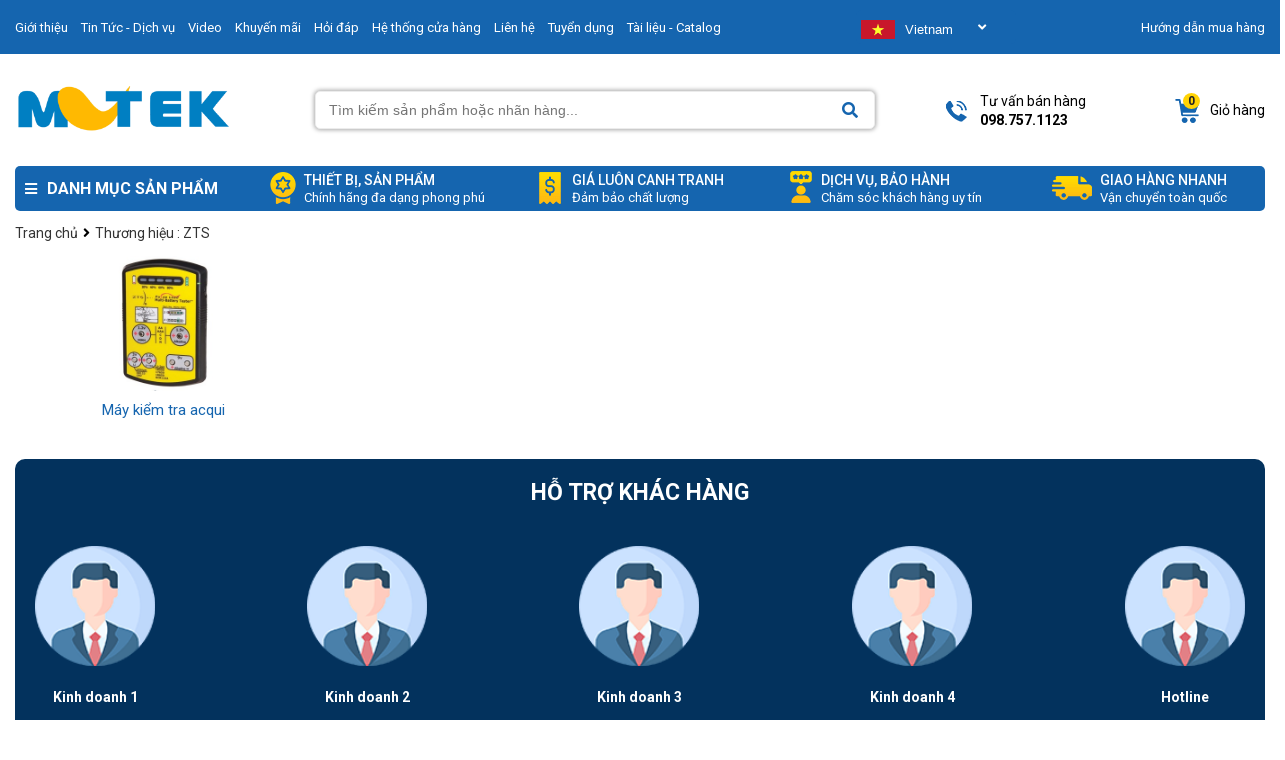

--- FILE ---
content_type: text/html; charset=UTF-8
request_url: https://mvtek.vn/brand/zts
body_size: 21829
content:
<!doctype html>
<html lang="vi">
<head>
  <meta name="google-site-verification" content="sCesCFup4gKwKLpOXs9beRSwaDOdK72nOlzGcYdUmJ4" />
  
  <!-- Google Tag Manager -->
<script>(function(w,d,s,l,i){w[l]=w[l]||[];w[l].push({'gtm.start':
new Date().getTime(),event:'gtm.js'});var f=d.getElementsByTagName(s)[0],
j=d.createElement(s),dl=l!='dataLayer'?'&l='+l:'';j.async=true;j.src=
'https://www.googletagmanager.com/gtm.js?id='+i+dl;f.parentNode.insertBefore(j,f);
})(window,document,'script','dataLayer','GTM-KLSS4M6J');</script>
<!-- End Google Tag Manager -->
  
    <meta charset="utf-8" />
    <meta http-equiv="X-UA-Compatible" content="IE=edge,chrome=1" />
    <title>ZTS</title>
  	<meta name="viewport" content="width=device-width, initial-scale=1.0">
    <meta name="robots" content="INDEX,FOLLOW" /> 
  	<meta name="description" content="ZTS" />
    <meta name="keywords" content="ZTS" />
  	<link rel="shortcut icon" href="/template/giaodien_2021/images/Logomaivu-Final.png" type="image/x-icon"/>
    
  		
                
  		            <link rel="canonical" href="https://mvtek.vn/brand/zts" />
  		        
  		
    
    <!--Open Graph Meta Tags-->
    <meta property="og:title" content="ZTS">
    <meta property="og:description" content="ZTS">
    
    <meta property="og:image" content="https://mvtek.vn/media/banner/logo_logo_Logo_mvtek_2023_2.png">
    
  
  	<link rel="stylesheet" href="/template/giaodien_2021/script/style_2021.css?v=25.11.2022.14">
	<link rel="stylesheet" href="https://cdnjs.cloudflare.com/ajax/libs/font-awesome/5.15.3/css/all.min.css">
    <link rel="stylesheet" href="/template/giaodien_2021/script/libbrary.css?v=1.1" type="text/css" />
  	<meta name="google-site-verification" content="CS3EkdgG7_GlX-CYzL1UHw93wjkz3h0WMF5pbpIvBwY" />
 	<meta name="facebook-domain-verification" content="54bnr2zxp2mggp57mx1q1gvq3ldc3g" />  
 	<meta name='dmca-site-verification' content='S0xzNE91dU9kYUx0MjVuNUZWUm5UZz090' />
    <!-- Google tag (gtag.js) -->
    <script async src="https://www.googletagmanager.com/gtag/js?id=G-H5W40KTCT0"></script>
    <script>
      window.dataLayer = window.dataLayer || [];
      function gtag(){dataLayer.push(arguments);}
      gtag('js', new Date());

      gtag('config', 'G-H5W40KTCT0');
    </script>
  </head>
<body>
  
  <!-- Google Tag Manager (noscript) -->
<noscript><iframe src="https://www.googletagmanager.com/ns.html?id=GTM-KLSS4M6J"
height="0" width="0" style="display:none;visibility:hidden"></iframe></noscript>
<!-- End Google Tag Manager (noscript) -->
  
  
    <div class="header">
  <div class="header-top">
    <div class="container">
      <div class="content-header-top d-flex align-items space-between">
        <div class="left">
          <script type="application/ld+json">
            {
            "@context": "http://schema.org",
            "@type": "LocalBusiness",
            "url": 	"https://mvtek.vn",
            "logo": "https://mvtek.vn/template/giaodien_2021/images/logo_mvtek.png",
            "hasMap": "https://goo.gl/maps/y9yAuJriKdRcvt4x5",
            "address": {
            "@type": "PostalAddress",
            "addressLocality": "Bắc Từ Liêm",
            "addressRegion": "TP Hà Nội",
            "postalCode":"10000",
            "streetAddress": "Tầng 4, Tháp A, Tòa T608, đường Tôn Quang Phiệt"
            },
            "description": "Cung cấp thiết bị đo lường, thiết bị kiểm tra, kiểm định,...",
            "name": "Công ty CP Công Nghệ Mai Vũ - MVTEK",
            "telephone": "0945942992",
            "openingHours": "Mo,Tu,We,Th,Fr,Sa 08:00-17:30",
            "geo": {
            "@type": "GeoCoordinates",
            "latitude": "21.05058",
            "longitude": "105.78298"
            }, 			
            "sameAs" : [ "http://www.facebook.com/mvtek.vn",
            "http://www.twitter.com/mvtekvn",
            "http://plus.google.com/your-profile"]
            }
          </script>

          <a href="/gioi-thieu" class="item">Giới thiệu</a>
          <a href="/tin-tuc" class="item">Tin Tức - Dịch vụ</a>
          <a href="/video-san-pham.html" class="item">Video</a>
          <a href="/tin-khuyen-mai.html" class="item active">Khuyến mãi</a>
          <a href="/hoi-dap.html" class="item">Hỏi đáp</a>
          <a href="/he-thong-cua-hang.html" class="item">Hệ thống cửa hàng</a>
          <a href="/lien-he" class="item">Liên hệ</a>
          <a href="/tin-tuyen-dung.html" class="item">Tuyển dụng</a>
          <a href="/tai-lieu-catalog.html" class="item">Tài liệu - Catalog</a>

        </div>

        <!----translate  -->      
        <select class="vodiapicker">
          <option id="lang_vi" value="vi" onclick="doGTranslate('vi|vi');"  data-thumbnail="/template/giaodien_2021/images/flag_vn.png">Vietnam</option>

          <option id="lang_en" value="en" onclick="doGTranslate('vi|en');" data-thumbnail="/template/giaodien_2021/images/flag_en.png" >English</option>

          <option id="lang_zh-CN" value="zh-CN" onclick="doGTranslate('vi|zh-CN');" data-thumbnail="/template/giaodien_2021/images/flag_cn.jpg" >Chinese</option>

          <option id="lang_jp" value="ja" onclick="doGTranslate('vi|ja');"  data-thumbnail="/template/giaodien_2021/images/flag_jp.png" >Japaness</option>

          <option id="lang_ko" value="ko" onclick="doGTranslate('vi|ko');" data-thumbnail="/template/giaodien_2021/images/flag_ko.png" >Korean</option>
        </select>

        <div class="lang-select">
          <button class="btn-select" value="">
          </button>
          <div class="list-language">
            <div id="language">
            </div>
          </div>
        </div>

        <style>
          .skiptranslate{display:none;}
          .vodiapicker{
          display: none; 
          }

          #language{
          padding-right: 10px;
          background: #fff;
          position: absolute;
          z-index: 10;
          width: 160px;
          box-shadow: inset 0 0px 0px 1px #ccc;
          }

          #language img, .btn-select img{
          height: 19px;
          margin-right: 10px;
          }

          #language li{
          list-style: none;
          padding: 8px;
          cursor: pointer;
          display: flex;
          align-items:center;
          }

          #language i{display:none;}
          
          #language li:hover{
          background-color: #F4F3F3;
          width: 160px;
          }

          #language li span, .btn-select li span{
          margin-left: 30px;
          }

          /* item list */

          .list-language{
          display: none;
          width: 100%;
          max-width: 350px;
          box-shadow: 0 6px 12px rgba(0,0,0,.175);
          border: 1px solid rgba(0,0,0,.15);
          border-radius: 5px;

          }

          .open{
          display: show !important;
          }

          .btn-select{
          margin: 10px 0;
          width: 100%;
          max-width: 350px;
          height: 34px;
          border-radius: 5px;
          background-color: #1565af;
          border: none;
          padding: 10px 5px;
          cursor: pointer;
          color: #fff;
          }
          .btn-select li{
          list-style: none;
          float: left;
          padding-bottom: 0px;
          display: flex;
          align-items: center;
          }

          .btn-select:hover li{
          margin-left: 0px;

          }

          .btn-select:hover{
          background-color: #F4F3F3;
          border: none;
          box-shadow: inset 0 0px 0px 1px #ccc;
          color: #000;
          }

          .btn-select:focus{
          outline:none;
          }

          .lang-select{
          width: 160px
          }
        </style>
        <!---end -->


        <div class="right">
          <a href="/t/shopping-guide.html">Hướng dẫn mua hàng</a>
        </div>
      </div>
    </div>
  </div>
  <div class="header-mid">
    <div class="container">
      <div class="content-header-mid d-flex align-items space-between">
        <a href="/" class="logo">
          <h1 style="margin:0; display: none" title="MVTEK.VN - Công ty CP Công Nghệ Mai Vũ">
                MVTEK.VN - Công ty CP Công Nghệ Mai Vũ
          </h1>
          <img src="/template/giaodien_2021/images/logo_mvtek.png" alt="MVTEK.VN - Công ty CP Công Nghệ Mai Vũ" width="216" height="48">
        </a>
        <div class="form__input">
          <form method="get" action="/tim" enctype="multipart/form-data"
                class="clearfix search-form bg-white">
            <div class="searh-form-container">
              <input type="text" id="js-global-search" class="text_search" name="q"
                     placeholder="Tìm kiếm sản phẩm hoặc nhãn hàng..." autocomplete="off">
              <button type="submit" class="submit-search" aria-label="Search">
                <i class="fa fa-search"></i>
              </button>
            </div>
          </form>
          <div class="autocomplete-suggestions"></div>
        </div>
        <div class="header-mid-right d-flex align-items space-between">
          <a href="tel:0987571123" class="item d-flex align-items">
            <i class="icon-2021 phone"></i>
            <div class="header-phone">
              <p>Tư vấn bán hàng</p>
              <b>098.757.1123</b>
            </div>
          </a>
          <div class="item text-center d-flex space-center align-items">
            <i class="icon-2021 account"></i>
            <div class="header-account">
              <b>Tài khoản</b>
              <p>
                <a href="/dang-nhap">Đăng nhập</a>/
                <a href="/dang-ky">Đăng ký</a>
              </p>
            </div>
          </div>
          <a href="/cart" class="item d-flex align-items">
            <div class="icon-cart">
              <i class="icon-2021 cart"></i>
              <span class="js-cart-count cart-count">1</span>
            </div>
            <b class="text">Giỏ hàng</b>
          </a>
        </div>
      </div>
    </div>
  </div>
  

  
  <div style="position: absolute; left: -10000px;">
<a  href="https://yamayo.vn/" target="_blank" rel="dofollow">thước đo mực nước ngầm</a>
<a  href="https://aquaboy.vn/" target="_blank" rel="dofollow">máy đo độ ẩm Vải</a>
<a  href="https://defelsko.vn/" target="_blank" rel="dofollow">Máy đo độ dày sơn</a>
<a  href="https://thietbikythuat.net/" target="_blank" rel="dofollow">thiết bị đo độ cứng</a>
<span style="color:transparent">Kênh <a style="color:transparent" href="https://yamayo.vn/" rel="dofollow" title="thiết bị đo độ cứng"><strong>Nhật Bản</strong></a> chính hãng</span>
<span style="color:transparent">Kênh <a style="color:transparent" href="https://yamayo.vn/" rel="dofollow" title="Kênh "><strong>thiết bị đo</strong></a>thiết bị đo </span>
<span style="color:transparent">Kênh <a style="color:transparent" href="https://aqyaboy.vn" rel="dofollow" title="Kênh "><strong> đo độ ẩm giấy</strong></a> miễn phí giao hàng</span>
</div>
  

  
  
  <div class="header-bottom">
    <div class="container">
      <div class="content-header-bottom d-flex align-items">
        <div class="header-menu">
          <div class="title d-flex align-items">
            <i class="fa fa-bars"></i>
            <h2>Danh mục sản phẩm</h2>
          </div>
          <div class="height-hover"></div>
          <div class="menu_holder not-home" >
            
            <div class="item">
              <a href="/c/709/thiet-bi-vat-tu-nganh-may.html" class="item-cate d-flex align-items space-between">
                
                <div class="img-cat">
                  <img src="/media/category/cat_3fa335533863f5c2f799e22e8a1a8f61.png" alt="mvtek" width="19" height="21">
                </div>
                
                <p class="cat-title">TB thí nghiệm ngành Dệt May</p>
                <i class="fa fa-angle-right" aria-hidden="true"></i>
              </a>
              
              <div class="menu-hover">
                <div class="list-holder d-flex  flex-wrap">
                  
                  <div class="item-holder">
                    <a href="/c/589/may-kiem-tra-do-xu-long-va-do-ben-luc-keo.html" class="title-holder">Máy kiểm tra độ Xù lông, Lực kéo</a>
                    
                  </div>
                  
                  <div class="item-holder">
                    <a href="/c/710/tu-soi-mau-vai.html" class="title-holder">Tủ soi màu vải</a>
                    
                  </div>
                  
                  <div class="item-holder">
                    <a href="/c/587/may-do-do-am-vai.html" class="title-holder">Máy đo độ ẩm Vải may mặc</a>
                    
                  </div>
                  
                  <div class="item-holder">
                    <a href="/c/588/may-do-do-am-cua-da-giay-go.html" class="title-holder">Máy đo độ ẩm của Da, Carton, Gỗ</a>
                    
                  </div>
                  
                  <div class="item-holder">
                    <a href="/c/590/may-kiem-tra-do-ben-cuc-ao.html" class="title-holder">Máy kiểm tra độ bền Cúc</a>
                    
                  </div>
                  
                  <div class="item-holder">
                    <a href="/thuoc-xam-kiem-tra-vai-grey-scale.html" class="title-holder">Máy đo độ phai màu, thước xám</a>
                    
                  </div>
                  
                  <div class="item-holder">
                    <a href="/c/591/may-cat-mau-vai-can-trong-luong-bo-qua-can.html" class="title-holder">Máy Cắt mẫu vải, Cân trọng lượng</a>
                    
                  </div>
                  
                  <div class="item-holder">
                    <a href="/c/711/thiet-bi-phu-tro-nganh-may.html" class="title-holder">Thiết bị phụ trợ ngành may</a>
                    
                  </div>
                  
                </div>
              </div>
              
            </div>
            
            <div class="item">
              <a href="/c/110/thiet-bi-do-day-lop-phu.html" class="item-cate d-flex align-items space-between">
                
                <div class="img-cat">
                  <img src="/media/category/cat_9e37274aacb946512c26ab0492ac8944.png" alt="mvtek" width="19" height="21">
                </div>
                
                <p class="cat-title">Thiết bị đo độ dày lớp sơn phủ</p>
                <i class="fa fa-angle-right" aria-hidden="true"></i>
              </a>
              
              <div class="menu-hover">
                <div class="list-holder d-flex  flex-wrap">
                  
                  <div class="item-holder">
                    <a href="/c/416/thiet-bi-do-nganh-son-ma.html" class="title-holder">Thiết bị đo ngành sơn mạ</a>
                    
                    <div class="holder-last">
                      <a href="/c/345/thiet-bi-do-do-bam-dinh-son.html">Thiết bị đo độ bám dính sơn</a>
                    </div>
                    
                    <div class="holder-last">
                      <a href="/c/415/thiet-bi-do-do-nham.html">Thiết bị đo độ nhám</a>
                    </div>
                    
                  </div>
                  
                  <div class="item-holder">
                    <a href="/do-tren-nen-thep.html" class="title-holder">Đo trên nền kim loại từ tính - Thép</a>
                    
                  </div>
                  
                  <div class="item-holder">
                    <a href="/do-tren-nen-kim-loai-khong-tu-tinh-nhom.html" class="title-holder">Đo trên nền kim loại Không Từ tính</a>
                    
                  </div>
                  
                  <div class="item-holder">
                    <a href="/may-do-do-day-lop-son-phu-chong-chay.html" class="title-holder">Máy đo độ dày lớp sơn chống cháy</a>
                    
                  </div>
                  
                  <div class="item-holder">
                    <a href="/do-tren-nen-thep-va-nhom.html" class="title-holder">Trên nền Từ tính - Không từ tính</a>
                    
                  </div>
                  
                  <div class="item-holder">
                    <a href="/do-tren-nen-go-nhua-thuy-tinh.html" class="title-holder">Đo trên nền Gỗ - Nhựa</a>
                    
                  </div>
                  
                  <div class="item-holder">
                    <a href="/do-tren-nen-be-tong.html" class="title-holder">Đo trên nền Bê Tông</a>
                    
                  </div>
                  
                  <div class="item-holder">
                    <a href="/c/613/may-do-do-bong-be-mat-son-kinh-gach.html" class="title-holder">Máy đo độ bóng bề mặt, sơn, gạch...</a>
                    
                  </div>
                  
                  <div class="item-holder">
                    <a href="/may-do-khuyet-tat-mang-son.html" class="title-holder">Máy đo khuyết tật màng sơn</a>
                    
                  </div>
                  
                  <div class="item-holder">
                    <a href="/phu-kien-may-do-day-lop-son.html" class="title-holder">Phụ kiện máy đo dày lớp sơn</a>
                    
                  </div>
                  
                </div>
              </div>
              
            </div>
            
            <div class="item">
              <a href="/c/117/may-do-phong-xa.html" class="item-cate d-flex align-items space-between">
                
                <div class="img-cat">
                  <img src="/media/category/cat_feb2f7aaa6678b240311b32076e95e9e.png" alt="mvtek" width="19" height="21">
                </div>
                
                <p class="cat-title">Thiết bị đo Phóng xạ - Bức xạ</p>
                <i class="fa fa-angle-right" aria-hidden="true"></i>
              </a>
              
              <div class="menu-hover">
                <div class="list-holder d-flex  flex-wrap">
                  
                  <div class="item-holder">
                    <a href="/thiet-bi-do-phong-xa.html" class="title-holder">Thiết bị đo phóng xạ</a>
                    
                  </div>
                  
                  <div class="item-holder">
                    <a href="/thiet-bi-do-buc-xa-uv.html" class="title-holder">Thiết bị đo bức xạ UV</a>
                    
                  </div>
                  
                </div>
              </div>
              
            </div>
            
            <div class="item">
              <a href="/c/593/thiet-bi-do-do-am.html" class="item-cate d-flex align-items space-between">
                
                <div class="img-cat">
                  <img src="/media/category/cat_8e8512741c8a9bd6ebf8b50afcaa17e4.png" alt="mvtek" width="19" height="21">
                </div>
                
                <p class="cat-title">Thiết bị đo Nhiệt độ - Độ ẩm</p>
                <i class="fa fa-angle-right" aria-hidden="true"></i>
              </a>
              
              <div class="menu-hover">
                <div class="list-holder d-flex  flex-wrap">
                  
                  <div class="item-holder">
                    <a href="/c/696/thiet-bi-do-nhiet-do.html" class="title-holder">Thiết bị đo nhiệt độ</a>
                    
                  </div>
                  
                  <div class="item-holder">
                    <a href="/c/364/may-do-nhiet-do-hong-ngoai.html" class="title-holder">Máy đo nhiệt độ hồng ngoại</a>
                    
                  </div>
                  
                  <div class="item-holder">
                    <a href="/c/600/nhiet-ke-dau-do.html" class="title-holder">Nhiệt kế đầu dò</a>
                    
                  </div>
                  
                  <div class="item-holder">
                    <a href="/c/599/camera-chup-anh-nhiet.html" class="title-holder">Camera chụp ảnh nhiệt</a>
                    
                  </div>
                  
                  <div class="item-holder">
                    <a href="/c/596/nhiet-am-ke.html" class="title-holder">Nhiệt ẩm kế</a>
                    
                  </div>
                  
                  <div class="item-holder">
                    <a href="/c/281/do-do-am-go-xay-dung.html" class="title-holder">Đo độ ẩm gỗ & xây dựng</a>
                    
                  </div>
                  
                  <div class="item-holder">
                    <a href="/c/598/do-do-am-dat.html" class="title-holder">Đo độ ẩm đất</a>
                    
                  </div>
                  
                  <div class="item-holder">
                    <a href="/c/604/do-do-am-nong-san.html" class="title-holder">Đo độ ẩm nông sản</a>
                    
                  </div>
                  
                  <div class="item-holder">
                    <a href="/dau-docam-bien-nhiet-do.html" class="title-holder">Đầu dò(cảm biến) đo nhiệt độ</a>
                    
                    <div class="holder-last">
                      <a href="/c/609/dau-do-dang-day.html">Đầu do bề mặt dạng dây</a>
                    </div>
                    
                    <div class="holder-last">
                      <a href="/c/610/dau-do-goc-vuong.html">Đầu dò bề mặt góc vuông</a>
                    </div>
                    
                    <div class="holder-last">
                      <a href="/c/611/dau-do-dang-thang.html">Đầu dò dạng thẳng</a>
                    </div>
                    
                  </div>
                  
                  <div class="item-holder">
                    <a href="/thiet-bi-do-do-am-vai.html" class="title-holder">Thiết bị đo độ ẩm vải</a>
                    
                  </div>
                  
                  <div class="item-holder">
                    <a href="/may-do-nhiet-do-than-nhiet.html" class="title-holder">Máy đo nhiệt độ thân nhiệt</a>
                    
                  </div>
                  
                  <div class="item-holder">
                    <a href="/c/599/nhiet-am-ke-tu-ghi-datalogger.html" class="title-holder">Nhiệt ẩm kế tự ghi (datalogger)</a>
                    
                  </div>
                  
                </div>
              </div>
              
            </div>
            
            <div class="item">
              <a href="/c/352/thiet-bi-khoa-hoc.html" class="item-cate d-flex align-items space-between">
                
                <div class="img-cat">
                  <img src="/media/category/cat_2d08541fa234e71e7b0ad3c4e762bce2.png" alt="mvtek" width="19" height="21">
                </div>
                
                <p class="cat-title">Thiết bị thí nghiệm phòng LAB</p>
                <i class="fa fa-angle-right" aria-hidden="true"></i>
              </a>
              
              <div class="menu-hover">
                <div class="list-holder d-flex  flex-wrap">
                  
                  <div class="item-holder">
                    <a href="/c/404/thiet-bi-phan-tich-nuoc.html" class="title-holder">Thiết bị Ngành nước</a>
                    
                    <div class="holder-last">
                      <a href="/thiet-bi-do-ec-do-orp-tds.html">Thiết bị đo EC, DO, ORP, TDS</a>
                    </div>
                    
                    <div class="holder-last">
                      <a href="/c/501/do-do-duc-turbidity.html">Đo độ đục (Turbidity)</a>
                    </div>
                    
                    <div class="holder-last">
                      <a href="/c/541/do-nhu-cau-oxi-hoa-hoc-cod.html">Đo nhu cầu oxi hóa học (COD)</a>
                    </div>
                    
                    <div class="holder-last">
                      <a href="/c/542/may-quang-pho-photometers.html">Máy quang phổ (Photometers)</a>
                    </div>
                    
                    <div class="holder-last">
                      <a href="/c/660/but-do-tds-dien-tu.html">Bút đo TDS điện tử</a>
                    </div>
                    
                    <div class="holder-last">
                      <a href="/c/628/bo-dieu-khien-hien-thi.html">Bộ điều khiển & Hiển thị</a>
                    </div>
                    
                  </div>
                  
                  <div class="item-holder">
                    <a href="/thiet-bi-thi-nghiem-phong-lab.html" class="title-holder">Thiết bị Dược Phẩm - Mỹ Phẩm</a>
                    
                    <div class="holder-last">
                      <a href="/c/704/noi-hap-tiet-trung.html">Nồi hấp tiệt trùng</a>
                    </div>
                    
                    <div class="holder-last">
                      <a href="/c/543/may-khuay-tu-magnetic-stirrers.html">Máy khuấy từ, bếp gia nhiệt ( Magnetic stirrers)</a>
                    </div>
                    
                    <div class="holder-last">
                      <a href="/c/712/may-khuay-can.html">Máy khuấy đũa, khuấy cần</a>
                    </div>
                    
                    <div class="holder-last">
                      <a href="/may-lac.html">Máy lắc</a>
                    </div>
                    
                  </div>
                  
                  <div class="item-holder">
                    <a href="/c/390/thiet-bi-quang-hoc.html" class="title-holder">Thiết bị quang học</a>
                    
                    <div class="holder-last">
                      <a href="/c/141/kinh-hien-vi.html">Kính hiển vi</a>
                    </div>
                    
                    <div class="holder-last">
                      <a href="/c/391/thit-bi-dem-khuan-lac.html">Thiết bị đếm khuẩn lạc</a>
                    </div>
                    
                    <div class="holder-last">
                      <a href="/c/394/kinh-lup.html">Kính Lúp</a>
                    </div>
                    
                    <div class="holder-last">
                      <a href="/c/396/kinh-thien-vn.html">Kính thiên văn</a>
                    </div>
                    
                    <div class="holder-last">
                      <a href="/c/405/projectors.html">Projectors</a>
                    </div>
                    
                    <div class="holder-last">
                      <a href="/c/695/kinh-soi-ky-thuat.html">Kính soi kỹ thuật</a>
                    </div>
                    
                  </div>
                  
                  <div class="item-holder">
                    <a href="/thiet-bi-khoa-hoc-khac.html" class="title-holder">Thiết bị khoa học khác</a>
                    
                    <div class="holder-last">
                      <a href="/c/288/tu-lanh-am-sau.html">Tủ lạnh âm sâu</a>
                    </div>
                    
                    <div class="holder-last">
                      <a href="/c/363/be-rua-sieu-am.html">Bể rửa siêu âm</a>
                    </div>
                    
                    <div class="holder-last">
                      <a href="/c/429/thiet-bi-phan-tich.html">Thiết bị phân tích</a>
                    </div>
                    
                    <div class="holder-last">
                      <a href="/c/686/lo-nung.html">Lò nung</a>
                    </div>
                    
                    <div class="holder-last">
                      <a href="/may-chung-cat-dam.html">Máy chưng cất đạm</a>
                    </div>
                    
                    <div class="holder-last">
                      <a href="/bep-cach-thuy.html">Bếp cách thuỷ</a>
                    </div>
                    
                    <div class="holder-last">
                      <a href="/may-chiet.html">Máy chiết</a>
                    </div>
                    
                    <div class="holder-last">
                      <a href="/pipette.html">Pipette</a>
                    </div>
                    
                    <div class="holder-last">
                      <a href="/bom-chan-khong.html">Bơm chân không</a>
                    </div>
                    
                    <div class="holder-last">
                      <a href="/bep-dun-binh-cau.html">Bếp Đun Bình Cầu</a>
                    </div>
                    
                  </div>
                  
                  <div class="item-holder">
                    <a href="/c/614/thi-nghiem-nganh-thuc-pham.html" class="title-holder">Thí nghiệm ngành thực phẩm</a>
                    
                    <div class="holder-last">
                      <a href="/c/667/may-ly-tam.html">Máy ly tâm</a>
                    </div>
                    
                    <div class="holder-last">
                      <a href="/tu-say.html">Tủ sấy</a>
                    </div>
                    
                    <div class="holder-last">
                      <a href="/tu-am.html">Tủ ấm</a>
                    </div>
                    
                  </div>
                  
                  <div class="item-holder">
                    <a href="/c/430/khuc-xa-ke-rafractometers.html" class="title-holder">Khúc xạ kế</a>
                    
                    <div class="holder-last">
                      <a href="/c/642/khuc-xa-ke-do-man-dang-but.html">Khúc xạ kế độ mặn dạng bút</a>
                    </div>
                    
                    <div class="holder-last">
                      <a href="/c/640/khuc-xa-ke-do-man-bo-tui.html">Khúc xạ kế độ mặn bỏ túi</a>
                    </div>
                    
                    <div class="holder-last">
                      <a href="/c/641/khuc-xa-ke-do-ngot-bo-tui.html">Khúc xạ kế độ ngọt bỏ túi</a>
                    </div>
                    
                    <div class="holder-last">
                      <a href="/c/707/khuc-xa-ke-do-thuy-phan-mat-ong.html">Khúc xạ kế đo thuỷ phần mật ong</a>
                    </div>
                    
                    <div class="holder-last">
                      <a href="/c/643/khuc-xa-ke-do-do-ngot-dang-but.html">Khúc xạ kế độ ngọt dạng bút</a>
                    </div>
                    
                    <div class="holder-last">
                      <a href="/c/645/khuc-xa-ke-do-ngot-dat-ban.html">Khúc xạ kế độ ngọt đặt bàn</a>
                    </div>
                    
                    <div class="holder-last">
                      <a href="/c/646/khuc-xa-ke-do-ngot-cong-nghiep.html">Khúc xạ kế độ ngọt công nghiệp</a>
                    </div>
                    
                  </div>
                  
                  <div class="item-holder">
                    <a href="/c/705/tu-an-toan-sinh-hoc.html" class="title-holder">Tủ an toàn sinh học</a>
                    
                  </div>
                  
                  <div class="item-holder">
                    <a href="/c/392/thiet-bi-cat-nuoc.html" class="title-holder">Thiết bị cất nước</a>
                    
                  </div>
                  
                  <div class="item-holder">
                    <a href="/c/638/phim-x-quang-cong-nghiep.html" class="title-holder">Phim chụp X quang công nghiệp</a>
                    
                  </div>
                  
                </div>
              </div>
              
            </div>
            
            <div class="item">
              <a href="/c/113/may-do-do-cung.html" class="item-cate d-flex align-items space-between">
                
                <div class="img-cat">
                  <img src="/media/category/cat_ad1112a160087c645210a667032a92a4.png" alt="mvtek" width="19" height="21">
                </div>
                
                <p class="cat-title">Máy đo độ cứng kim loại</p>
                <i class="fa fa-angle-right" aria-hidden="true"></i>
              </a>
              
              <div class="menu-hover">
                <div class="list-holder d-flex  flex-wrap">
                  
                  <div class="item-holder">
                    <a href="/c/618/may-do-do-cung-de-ban-brinell.html" class="title-holder">Máy đo độ cứng để bàn Brinell</a>
                    
                  </div>
                  
                  <div class="item-holder">
                    <a href="/c/616/may-do-do-cung-cam-tay.html" class="title-holder">Máy đo độ cứng kim loại cầm tay</a>
                    
                  </div>
                  
                  <div class="item-holder">
                    <a href="/c/617/may-do-do-cung-de-ban.html" class="title-holder">Máy đo độ cứng để bàn Rockwell</a>
                    
                  </div>
                  
                </div>
              </div>
              
            </div>
            
            <div class="item">
              <a href="/c/593/thiet-bi-do-nganh-thuc-pham.html" class="item-cate d-flex align-items space-between">
                
                <div class="img-cat">
                  <img src="/media/category/cat_c31f8426d317a3c45e0e422e364cf83f.png" alt="mvtek" width="19" height="21">
                </div>
                
                <p class="cat-title">Thiết bị đo Ngành thực phẩm</p>
                <i class="fa fa-angle-right" aria-hidden="true"></i>
              </a>
              
              <div class="menu-hover">
                <div class="list-holder d-flex  flex-wrap">
                  
                  <div class="item-holder">
                    <a href="/c/594/do-do-ngot.html" class="title-holder">Đo độ Ngọt</a>
                    
                  </div>
                  
                  <div class="item-holder">
                    <a href="/c/595/do-ph-thuc-pham.html" class="title-holder">Đo pH thực phẩm</a>
                    
                  </div>
                  
                  <div class="item-holder">
                    <a href="/c/596/do-do-man.html" class="title-holder">Đo độ Mặn</a>
                    
                  </div>
                  
                  <div class="item-holder">
                    <a href="/c/597/thiet-bi-do-nhiet-do.html" class="title-holder">Thiết bị đo Nhiệt độ</a>
                    
                  </div>
                  
                  <div class="item-holder">
                    <a href="/c/608/may-phan-tich-cau-truc-thuc-pham.html" class="title-holder">Máy phân tích cấu trúc thực phẩm</a>
                    
                  </div>
                  
                </div>
              </div>
              
            </div>
            
            <div class="item">
              <a href="/c/615/may-do-kich-thuoc-2d-3d.html" class="item-cate d-flex align-items space-between">
                
                <div class="img-cat">
                  <img src="/media/category/cat_0d51a6332a9c1421047baeb9ebfb5de1.png" alt="mvtek" width="19" height="21">
                </div>
                
                <p class="cat-title">Máy đo kích thước quang học 2D, 3D</p>
                
              </a>
              
            </div>
            
            <div class="item">
              <a href="/c/371/do-bui-khi-doc-phong-xa.html" class="item-cate d-flex align-items space-between">
                
                <div class="img-cat">
                  <img src="/media/category/cat_5a51ec17c0fea80a56634557f11c997f.png" alt="mvtek" width="19" height="21">
                </div>
                
                <p class="cat-title">Máy đo độ bụi, Đếm hạt - Khí độc</p>
                <i class="fa fa-angle-right" aria-hidden="true"></i>
              </a>
              
              <div class="menu-hover">
                <div class="list-holder d-flex  flex-wrap">
                  
                  <div class="item-holder">
                    <a href="/c/612/may-do-nong-do-bui.html" class="title-holder">Máy đo nồng độ bụi</a>
                    
                  </div>
                  
                  <div class="item-holder">
                    <a href="/c/613/do-nong-do-o2-co-co2.html" class="title-holder">Đo nồng độ O2, CO, CO2, NH3, H2, H2S, SO2, CH4, N2, NO2...</a>
                    
                  </div>
                  
                  <div class="item-holder">
                    <a href="/c/614/do-khi-gar.html" class="title-holder">Đo khí Gar</a>
                    
                  </div>
                  
                  <div class="item-holder">
                    <a href="/bom-lay-mau-khi.html" class="title-holder">Bơm lấy mẫu khí</a>
                    
                  </div>
                  
                  <div class="item-holder">
                    <a href="/may-do-khi-thai-may-do-khi-doc.html" class="title-holder">Máy đo khí thải, Máy đo khí độc</a>
                    
                  </div>
                  
                  <div class="item-holder">
                    <a href="/ong-phat-hien-nhanh-khi-doc.html" class="title-holder">Ống phát hiện nhanh khí độc</a>
                    
                  </div>
                  
                </div>
              </div>
              
            </div>
            
            <div class="item">
              <a href="/c/403/thiet-bi-do-co-khi.html" class="item-cate d-flex align-items space-between">
                
                <div class="img-cat">
                  <img src="/media/category/cat_282e1e85071fe15dcf7950cdb3c82e3a.png" alt="mvtek" width="19" height="21">
                </div>
                
                <p class="cat-title">Thiết bị đo ngành Cơ khí</p>
                <i class="fa fa-angle-right" aria-hidden="true"></i>
              </a>
              
              <div class="menu-hover">
                <div class="list-holder d-flex  flex-wrap">
                  
                  <div class="item-holder">
                    <a href="/c/562/panme-micrometer.html" class="title-holder">Pamme - Micrometer</a>
                    
                    <div class="holder-last">
                      <a href="/c/106/thuoc-panme-do-ngoai.html">Panme điện tử đo ngoài</a>
                    </div>
                    
                    <div class="holder-last">
                      <a href="/c/615/panme-co-do-ngoai.html">Panme cơ đo ngoài</a>
                    </div>
                    
                    <div class="holder-last">
                      <a href="/c/544/panme-do-trong-inside-micrometers.html">Panme đo trong</a>
                    </div>
                    
                    <div class="holder-last">
                      <a href="/c/571/panme-mo-det.html">Panme mỏ dẹt</a>
                    </div>
                    
                    <div class="holder-last">
                      <a href="/c/572/panme-do-chan-re.html">Pame đo chân ren</a>
                    </div>
                    
                    <div class="holder-last">
                      <a href="/c/573/panme-dia.html">Panme đĩa</a>
                    </div>
                    
                    <div class="holder-last">
                      <a href="/c/574/panme-hE1BB8Dng-sau.html">Panme họng sâu</a>
                    </div>
                    
                    <div class="holder-last">
                      <a href="/c/577/panme-de-chu-v.html">Panme đế chữ V</a>
                    </div>
                    
                    <div class="holder-last">
                      <a href="/c/580/dau-panme.html">Đầu panme</a>
                    </div>
                    
                    <div class="holder-last">
                      <a href="/c/639/panme-do-mep-do-gan.html">Panme đo mép, đo gân</a>
                    </div>
                    
                    <div class="holder-last">
                      <a href="/c/565/C491E1BABF-panme.html">Đế panme</a>
                    </div>
                    
                  </div>
                  
                  <div class="item-holder">
                    <a href="/c/581/thuoc-cap-caliper.html" class="title-holder">Thước cặp - Caliper</a>
                    
                    <div class="holder-last">
                      <a href="/c/105/thuoc-cap-dien-tu.html">Thước cặp điện tử</a>
                    </div>
                    
                    <div class="holder-last">
                      <a href="/c/665/thuoc-cap-co.html">Thước cặp cơ</a>
                    </div>
                    
                    <div class="holder-last">
                      <a href="/c/666/thuoc-cap-dong-ho.html">Thước cặp đồng hồ</a>
                    </div>
                    
                    <div class="holder-last">
                      <a href="/c/668/thuoc-do-module-banh-rang.html">Thước đo module bánh răng</a>
                    </div>
                    
                    <div class="holder-last">
                      <a href="/c/585/thuoc-cap-do-do-day-ong.html">Thước cặp đo độ dày ống</a>
                    </div>
                    
                    <div class="holder-last">
                      <a href="/c/586/thuoc-cap-nang-luong-mat-troi.html">Thước cặp năng lượng mặt trời</a>
                    </div>
                    
                    <div class="holder-last">
                      <a href="/c/582/thuoc-cap-do-duong-tam.html">Thước cặp đo khoảng cách tâm</a>
                    </div>
                    
                    <div class="holder-last">
                      <a href="/c/583/thuoc-cap-tu-soi-carbon.html">Thước cặp từ sợi carbon</a>
                    </div>
                    
                    <div class="holder-last">
                      <a href="/c/584/thuoc-cap-do-trong.html">Thước cặp đo trong</a>
                    </div>
                    
                  </div>
                  
                  <div class="item-holder">
                    <a href="/c/569/dong-ho-so-do.html" class="title-holder">Đồng hồ so & Đồng hồ đo</a>
                    
                    <div class="holder-last">
                      <a href="/c/468/dong-ho-so-chan-tru.html">Đồng hồ so chân trụ</a>
                    </div>
                    
                    <div class="holder-last">
                      <a href="/c/591/dong-ho-so-chan-gap.html">Đồng hồ so chân gập</a>
                    </div>
                    
                    <div class="holder-last">
                      <a href="/c/592/dong-ho-so-dien-tu.html">Đồng hồ so điện tử</a>
                    </div>
                    
                    <div class="holder-last">
                      <a href="/c/635/dong-ho-so-nam.html">Đồng hồ so nằm</a>
                    </div>
                    
                    <div class="holder-last">
                      <a href="/c/458/dong-ho-do-do-day.html">Đồng hồ đo độ dày</a>
                    </div>
                    
                    <div class="holder-last">
                      <a href="/c/669/thuoc-dong-ho.html">Thước đồng hồ</a>
                    </div>
                    
                    <div class="holder-last">
                      <a href="/c/451/de-ga-panme.html">Chân, gá & đế từ</a>
                    </div>
                    
                    <div class="holder-last">
                      <a href="/c/672/ga-dao-kiem-granit.html">Gá đo kiểm Granit</a>
                    </div>
                    
                  </div>
                  
                  <div class="item-holder">
                    <a href="/c/547/thuoc-la-rules.html" class="title-holder">Thước lá - Rules</a>
                    
                  </div>
                  
                  <div class="item-holder">
                    <a href="/c/570/do-lo-vong-trong.html" class="title-holder">Đo lỗ & vòng trong</a>
                    
                    <div class="holder-last">
                      <a href="/c/459/dong-ho-do-lo.html">Đồng hồ đo lỗ</a>
                    </div>
                    
                    <div class="holder-last">
                      <a href="/c/545/panme-do-lo.html">Panme đo lỗ</a>
                    </div>
                    
                    <div class="holder-last">
                      <a href="/c/564/panme-do-vong-trong.html">Panme đo vòng trong</a>
                    </div>
                    
                    <div class="holder-last">
                      <a href="/c/671/mau-chuan-do-lo.html">Mẫu chuẩn đo lỗ</a>
                    </div>
                    
                    <div class="holder-last">
                      <a href="/c/588/thanh-noi-dai-thuoc-do-lo.html">Thanh nối dài thước đo lỗ</a>
                    </div>
                    
                  </div>
                  
                  <div class="item-holder">
                    <a href="/c/520/do-goc-e-ke-compa.html" class="title-holder">Đo góc, ê ke, compa</a>
                    
                    <div class="holder-last">
                      <a href="/c/457/thuoc-do-goc.html">Thước đo góc</a>
                    </div>
                    
                    <div class="holder-last">
                      <a href="/c/548/eke-thuoc-vuong.html">Eke-căn góc                              (59)</a>
                    </div>
                    
                    <div class="holder-last">
                      <a href="/c/551/vach-dau-compa-spring-dividers.html">Vạch dấu, compa</a>
                    </div>
                    
                    <div class="holder-last">
                      <a href="/c/524/thuoc-thuy-level.html">Thước thủy-Level</a>
                    </div>
                    
                    <div class="holder-last">
                      <a href="/c/550/ban-ra-chuan.html">Bàn rà chuẩn, bàn Map, bàn Đá</a>
                    </div>
                    
                  </div>
                  
                  <div class="item-holder">
                    <a href="/c/456/can-mau-duong-do.html" class="title-holder">Căn mẫu, dưỡng đo</a>
                    
                    <div class="holder-last">
                      <a href="/c/553/can-la-do-day.html">Căn lá độ dày</a>
                    </div>
                    
                    <div class="holder-last">
                      <a href="/c/555/duong-do-ban-kinh.html">Dưỡng đo bán kính</a>
                    </div>
                    
                    <div class="holder-last">
                      <a href="/c/554/dong-do-ren.html">Dưỡng đo ren</a>
                    </div>
                    
                    <div class="holder-last">
                      <a href="/c/678/duong-do-lo.html">Dưỡng đo lỗ, đo khe</a>
                    </div>
                    
                    <div class="holder-last">
                      <a href="/c/561/do-nganh-han.html">Đo ngành hàn</a>
                    </div>
                    
                    <div class="holder-last">
                      <a href="/c/556/mau-chuan-do-nham.html">Mẫu chuẩn độ nhám</a>
                    </div>
                    
                    <div class="holder-last">
                      <a href="/c/557/ren-chot.html">Ren chốt</a>
                    </div>
                    
                  </div>
                  
                  <div class="item-holder">
                    <a href="/c/566/do-sau-cao.html" class="title-holder">Đo Sâu & Cao</a>
                    
                    <div class="holder-last">
                      <a href="/c/107/thuoc-do-do-sau-dien-tu.html">Thước đo độ sâu điện tử</a>
                    </div>
                    
                    <div class="holder-last">
                      <a href="/c/627/thuoc-do-sau-co-khi.html">Thước đo sâu cơ khí</a>
                    </div>
                    
                    <div class="holder-last">
                      <a href="/c/568/dong-ho-do-sau.html">Đồng hồ đo sâu</a>
                    </div>
                    
                    <div class="holder-last">
                      <a href="/c/546/panme-do-sau-depth-micrometer.html">Panme đo sâu</a>
                    </div>
                    
                    <div class="holder-last">
                      <a href="/c/469/thuoc-do-cao.html">Thước đo cao</a>
                    </div>
                    
                    <div class="holder-last">
                      <a href="/c/567/do-cao-dong-ho-so.html">Đo cao đồng hồ số</a>
                    </div>
                    
                  </div>
                  
                  <div class="item-holder">
                    <a href="/c/560/thuoc-cuon.html" class="title-holder">Thước cuộn - Thước dây</a>
                    
                  </div>
                  
                </div>
              </div>
              
            </div>
            
            <div class="item">
              <a href="/c/279/may-do-ph.html" class="item-cate d-flex align-items space-between">
                
                <div class="img-cat">
                  <img src="/media/category/cat_27fffa29057072c801b55e610e4ff29d.png" alt="mvtek" width="19" height="21">
                </div>
                
                <p class="cat-title">Thiết bị đo pH chuyên dụng</p>
                <i class="fa fa-angle-right" aria-hidden="true"></i>
              </a>
              
              <div class="menu-hover">
                <div class="list-holder d-flex  flex-wrap">
                  
                  <div class="item-holder">
                    <a href="/but-do-ph.html" class="title-holder">Bút đo pH</a>
                    
                  </div>
                  
                  <div class="item-holder">
                    <a href="/thiet-bi-do-ph-cam-tay.html" class="title-holder">Thiết bị đo pH cầm tay</a>
                    
                  </div>
                  
                  <div class="item-holder">
                    <a href="/thiet-bi-do-ph-de-ban.html" class="title-holder">Thiết bị đo pH để bàn</a>
                    
                  </div>
                  
                  <div class="item-holder">
                    <a href="/dien-cuc-ph.html" class="title-holder">Điện cực pH</a>
                    
                  </div>
                  
                </div>
              </div>
              
            </div>
            
            <div class="item">
              <a href="/thuoc-do-muc-nuoc-ngam.html" class="item-cate d-flex align-items space-between">
                
                <div class="img-cat">
                  <img src="/media/category/cat_9ff7f14d5ae76468aeeafeae85667d1e.png" alt="mvtek" width="19" height="21">
                </div>
                
                <p class="cat-title">Thước đo mực nước ngầm</p>
                
              </a>
              
            </div>
            
            <div class="item">
              <a href="/c/619/thiet-bi-bay-uav-drone.html" class="item-cate d-flex align-items space-between">
                
                <div class="img-cat">
                  <img src="/media/category/cat_b14c5f1ce3da37527f5443e568a42f32.jpg" alt="mvtek" width="19" height="21">
                </div>
                
                <p class="cat-title">Thiết bị bay UAV-Drone</p>
                
              </a>
              
            </div>
            
            <div class="item">
              <a href="/c/356/may-dinh-vi-gps.html" class="item-cate d-flex align-items space-between">
                
                <div class="img-cat">
                  <img src="/media/category/cat_35f77bb70f3f5acc3a70df0bc21e1559.png" alt="mvtek" width="19" height="21">
                </div>
                
                <p class="cat-title">Máy định vị GPS - Vệ tinh</p>
                <i class="fa fa-angle-right" aria-hidden="true"></i>
              </a>
              
              <div class="menu-hover">
                <div class="list-holder d-flex  flex-wrap">
                  
                  <div class="item-holder">
                    <a href="/dinh-vi-dung-cho-hang-hai.html" class="title-holder">Định vị dùng cho hàng hải</a>
                    
                  </div>
                  
                  <div class="item-holder">
                    <a href="/phu-kien-gps.html" class="title-holder">Phụ kiện GPS</a>
                    
                  </div>
                  
                  <div class="item-holder">
                    <a href="/dinh-vi-gps-co-camera.html" class="title-holder">Định vị GPS có Camera</a>
                    
                  </div>
                  
                  <div class="item-holder">
                    <a href="/dinh-vi-gps-khong-co-camera.html" class="title-holder">Định vị GPS không có Camera</a>
                    
                  </div>
                  
                  <div class="item-holder">
                    <a href="/dinh-vi-gps-ho-tro-tieng-viet.html" class="title-holder">Định vị GPS hỗ trợ Tiếng việt</a>
                    
                  </div>
                  
                </div>
              </div>
              
            </div>
            
            <div class="item">
              <a href="/c/472/do-kiem-va-phan-tich.html" class="item-cate d-flex align-items space-between">
                
                <div class="img-cat">
                  <img src="/media/category/cat_a9350a1938ae8355dda2e5a712f34f75.png" alt="mvtek" width="19" height="21">
                </div>
                
                <p class="cat-title">Đo kiểm & phân tích</p>
                <i class="fa fa-angle-right" aria-hidden="true"></i>
              </a>
              
              <div class="menu-hover">
                <div class="list-holder d-flex  flex-wrap">
                  
                  <div class="item-holder">
                    <a href="/c/82/phan-tich-moi-truong.html" class="title-holder">Phân tích môi trường</a>
                    
                    <div class="holder-last">
                      <a href="/c/185/may-do-cuong-do-anh-sang.html">Máy đo cường độ ánh sáng</a>
                    </div>
                    
                    <div class="holder-last">
                      <a href="/c/379/may-do-tieng-on.html">Máy đo độ ồn, âm thanh</a>
                    </div>
                    
                    <div class="holder-last">
                      <a href="/c/381/can-dien-tu.html">Cân điện tử</a>
                    </div>
                    
                    <div class="holder-last">
                      <a href="/c/351/may-do-nong-do-con.html">Máy đo nồng độ cồn</a>
                    </div>
                    
                    <div class="holder-last">
                      <a href="/c/370/may-do-toc-do-gio.html">Máy đo tốc độ gió</a>
                    </div>
                    
                    <div class="holder-last">
                      <a href="/c/703/thiet-bi-du-bao-thoi-tiet.html">Thiết bị dự báo thời tiết</a>
                    </div>
                    
                    <div class="holder-last">
                      <a href="/c/600/do-nhiet-do-moi-truong.html">Đo nhiệt độ môi trường</a>
                    </div>
                    
                  </div>
                  
                  <div class="item-holder">
                    <a href="/c/474/thiet-bi-trac-dia.html" class="title-holder">Trắc địa & xây dựng</a>
                    
                    <div class="holder-last">
                      <a href="/c/369/la-ban.html">La bàn</a>
                    </div>
                    
                    <div class="holder-last">
                      <a href="/c/194/may-do-khoang-cach.html">Máy đo khoảng cách, thước dây, thước cuộn</a>
                    </div>
                    
                    <div class="holder-last">
                      <a href="/c/108/thiet-bi-do-nghieng-goc.html">Thiết bị đo nghiêng & góc</a>
                    </div>
                    
                    <div class="holder-last">
                      <a href="/c/521/may-can-muc-laser.html">Máy cân mực laser</a>
                    </div>
                    
                    <div class="holder-last">
                      <a href="/c/514/may-thuy-binh.html">Máy thủy bình</a>
                    </div>
                    
                    <div class="holder-last">
                      <a href="/c/516/may-kinh-vi.html">Máy kinh vĩ</a>
                    </div>
                    
                    <div class="holder-last">
                      <a href="/c/515/may-toan-dac.html">Máy toàn đạc</a>
                    </div>
                    
                    <div class="holder-last">
                      <a href="/c/670/thet-bi-lam-nghiep.html">Thiết bị lâm nghiệp</a>
                    </div>
                    
                    <div class="holder-last">
                      <a href="/c/395/ong-nhom.html">Ống nhòm</a>
                    </div>
                    
                    <div class="holder-last">
                      <a href="/c/552/thiet-bi-khac.html">Thiết bị khác</a>
                    </div>
                    
                  </div>
                  
                  <div class="item-holder">
                    <a href="/c/179/thiet-bi-do-dien.html" class="title-holder">Thiết bị đo điện</a>
                    
                    <div class="holder-last">
                      <a href="/c/180/dong-ho-van-nang.html">Đồng hồ vạn năng</a>
                    </div>
                    
                    <div class="holder-last">
                      <a href="/c/184/ampe-kim.html">Ampe kìm</a>
                    </div>
                    
                    <div class="holder-last">
                      <a href="/c/607/dao-dong-ky.html">Dao động ký</a>
                    </div>
                    
                    <div class="holder-last">
                      <a href="/c/606/may-phan-tich-pho.html">Máy phân tích phổ</a>
                    </div>
                    
                    <div class="holder-last">
                      <a href="/c/605/may-phat-xung.html">Máy phát xung</a>
                    </div>
                    
                    <div class="holder-last">
                      <a href="/c/616/dong-ho-chi-thi-pha.html">Đồng hồ chỉ thị pha</a>
                    </div>
                    
                    <div class="holder-last">
                      <a href="/c/617/may-kiem-tra-acqui.html">Máy kiểm tra acqui</a>
                    </div>
                    
                    <div class="holder-last">
                      <a href="/c/618/do-rlc.html">Đo RCL</a>
                    </div>
                    
                    <div class="holder-last">
                      <a href="/c/181/thiet-bi-do-dien-tro.html">Đo điện trở</a>
                    </div>
                    
                    <div class="holder-last">
                      <a href="/c/619/nguon-cap.html">Nguồn cấp</a>
                    </div>
                    
                    <div class="holder-last">
                      <a href="/c/620/do-dien-tu-truong.html">Đo điện từ trường</a>
                    </div>
                    
                    <div class="holder-last">
                      <a href="/c/621/kiem-tra-dien-ap.html">Kiểm tra điện áp</a>
                    </div>
                    
                    <div class="holder-last">
                      <a href="/c/411/do-dien-da-nang.html">Đo điện đa năng</a>
                    </div>
                    
                    <div class="holder-last">
                      <a href="/c/622/phan-tich-cong-suat.html">Phân tích công suất</a>
                    </div>
                    
                    <div class="holder-last">
                      <a href="/c/182/thiet-bi-do-dien-tro-dat.html">Đo điện trở đất</a>
                    </div>
                    
                    <div class="holder-last">
                      <a href="/thiet-bi-do-thu-tu-pha.html">Thiết bị đo thứ tự pha</a>
                    </div>
                    
                    <div class="holder-last">
                      <a href="/bang-dien-tro-mau.html">Bảng điện trở mẫu</a>
                    </div>
                    
                    <div class="holder-last">
                      <a href="/dung-cu-do-dien-tro-thap-milliohm.html">Dụng cụ đo điện trở thấp - Milliohm</a>
                    </div>
                    
                    <div class="holder-last">
                      <a href="/c/598/may-do-do-cao-do-vong-cap-dien.html">Máy đo độ cao, độ võng cáp điện</a>
                    </div>
                    
                  </div>
                  
                  <div class="item-holder">
                    <a href="/c/587/may-do-kiem-tra.html" class="title-holder">Máy đo & kiểm tra</a>
                    
                    <div class="holder-last">
                      <a href="/c/685/may-do-do-nhot.html">Máy đo độ nhớt, độ đặc</a>
                    </div>
                    
                    <div class="holder-last">
                      <a href="/c/523/do-do-day-vat-lieu.html">Đo độ dày vật liệu</a>
                    </div>
                    
                    <div class="holder-last">
                      <a href="/c/637/do-do-cung-cao-su.html">Đo độ cứng cao su</a>
                    </div>
                    
                    <div class="holder-last">
                      <a href="/c/428/may-do-do-rung.html">Máy đo độ rung</a>
                    </div>
                    
                    <div class="holder-last">
                      <a href="/c/708/thiet-bi-do-luc.html">Thiết bị đo lực</a>
                    </div>
                    
                    <div class="holder-last">
                      <a href="/c/418/thiet-bi-do-toc-do-vong-quay.html">Thiết bị đo tốc độ vòng quay</a>
                    </div>
                    
                    <div class="holder-last">
                      <a href="/c/518/may-noi-soi-ky-thuat.html">Camera nội soi kỹ thuật</a>
                    </div>
                    
                    <div class="holder-last">
                      <a href="/thiet-bi-do-ap-suat.html">Thiết bị đo áp suất</a>
                    </div>
                    
                    <div class="holder-last">
                      <a href="/may-sieu-am-khuyet-tat.html">Máy siêu âm khuyết tật</a>
                    </div>
                    
                    <div class="holder-last">
                      <a href="/kiem-tra-day-dien-o-cam-cap-dien.html">Kiểm tra dây điện, Ổ cắm, Cáp điện</a>
                    </div>
                    
                    <div class="holder-last">
                      <a href="/dong-ho-bam-gio.html">Đồng hồ bấm giờ</a>
                    </div>
                    
                    <div class="holder-last">
                      <a href="/c/601/may-kiem-tra-do-cung-be-tong.html">máy kiểm tra độ cứng bê tông</a>
                    </div>
                    
                  </div>
                  
                </div>
              </div>
              
            </div>
            
            <div class="item">
              <a href="/may-dien-giai-may-ion-kiem.html" class="item-cate d-flex align-items space-between">
                
                <div class="img-cat">
                  <img src="/media/category/cat_9928adb9ca03cafda3befe6381ae1145.png" alt="mvtek" width="19" height="21">
                </div>
                
                <p class="cat-title">Máy điện giải tạo nước ion kiềm</p>
                
              </a>
              
            </div>
            
            <div class="item">
              <a href="/c/476/do-gia-dung.html" class="item-cate d-flex align-items space-between">
                
                <div class="img-cat">
                  <img src="/media/category/cat_d9c678a46bee1ecdfe90ac4daa0ed164.png" alt="mvtek" width="19" height="21">
                </div>
                
                <p class="cat-title">Thiết bị gia dụng</p>
                <i class="fa fa-angle-right" aria-hidden="true"></i>
              </a>
              
              <div class="menu-hover">
                <div class="list-holder d-flex  flex-wrap">
                  
                  <div class="item-holder">
                    <a href="/c/592/may-loc-khong-khi.html" class="title-holder">Máy lọc không khí</a>
                    
                  </div>
                  
                  <div class="item-holder">
                    <a href="/c/506/quat-may-loc-nuoc.html" class="title-holder">Máy lọc nước tinh khiết</a>
                    
                  </div>
                  
                  <div class="item-holder">
                    <a href="/c/644/tu-lanh-di-dong.html" class="title-holder">Tủ lạnh di động</a>
                    
                  </div>
                  
                  <div class="item-holder">
                    <a href="/c/517/may-cat-co.html" class="title-holder">Máy cắt cỏ</a>
                    
                  </div>
                  
                  <div class="item-holder">
                    <a href="/c/504/cay-nuoc-nong-lanh.html" class="title-holder">Cây nước nóng lạnh</a>
                    
                  </div>
                  
                  <div class="item-holder">
                    <a href="/c/505/may-suoi-dau.html" class="title-holder">Máy sưởi dầu</a>
                    
                  </div>
                  
                  <div class="item-holder">
                    <a href="/may-giat-hap-say.html" class="title-holder">Máy giặt, hấp, sấy</a>
                    
                  </div>
                  
                </div>
              </div>
              
            </div>
            
            <div class="item">
              <a href="/c/86/hoa-chat-cong-nghiep.html" class="item-cate d-flex align-items space-between">
                
                <div class="img-cat">
                  <img src="/media/category/cat_c1dcf65822f3f044fceaa928c05e1247.png" alt="mvtek" width="19" height="21">
                </div>
                
                <p class="cat-title">Hóa chất công nghiệp</p>
                <i class="fa fa-angle-right" aria-hidden="true"></i>
              </a>
              
              <div class="menu-hover">
                <div class="list-holder d-flex  flex-wrap">
                  
                  <div class="item-holder">
                    <a href="/c/137/hoa-chat-merck.html" class="title-holder">Hóa chất Merck</a>
                    
                  </div>
                  
                  <div class="item-holder">
                    <a href="/c/138/hoa-chat-taiho-kohzai.html" class="title-holder">Hóa chất Taiho Kohzai</a>
                    
                  </div>
                  
                  <div class="item-holder">
                    <a href="/c/139/hoa-chat-nabakem.html" class="title-holder">Hóa chất Nabakem</a>
                    
                  </div>
                  
                  <div class="item-holder">
                    <a href="/c/283/keo-dan-loctite.html" class="title-holder">Keo dán Loctite</a>
                    
                  </div>
                  
                  <div class="item-holder">
                    <a href="/c/700/hoa-chat-trusco.html" class="title-holder">Hoá chất Trusco</a>
                    
                  </div>
                  
                  <div class="item-holder">
                    <a href="/hoa-chat-cong-nghiep-khac.html" class="title-holder">Hóa chất công nghiệp khác</a>
                    
                    <div class="holder-last">
                      <a href="/hoa-chat-vi-sinh.html">Hóa chất vi sinh</a>
                    </div>
                    
                    <div class="holder-last">
                      <a href="/hoa-chat-xu-ly-nuoc-thai.html">Hóa chất xử lý nước thải</a>
                    </div>
                    
                    <div class="holder-last">
                      <a href="/vi-sinh-xu-li-moi-truong.html">Vi Sinh Xử Lý Môi Trường</a>
                    </div>
                    
                    <div class="holder-last">
                      <a href="/vi-sinh-nong-nghiep.html">Vi sinh nông nghiệp</a>
                    </div>
                    
                  </div>
                  
                </div>
              </div>
              
            </div>
            
            <div class="item">
              <a href="/c/475/thiet-bi-vat-tu.html" class="item-cate d-flex align-items space-between">
                
                <div class="img-cat">
                  <img src="/media/category/cat_5301238280493e93f58b8a6c79a88580.png" alt="mvtek" width="19" height="21">
                </div>
                
                <p class="cat-title">Thiết bị vật tư</p>
                <i class="fa fa-angle-right" aria-hidden="true"></i>
              </a>
              
              <div class="menu-hover">
                <div class="list-holder d-flex  flex-wrap">
                  
                  <div class="item-holder">
                    <a href="/c/481/thiet-bi-phong-sach.html" class="title-holder">Thiết bị phòng sạch</a>
                    
                    <div class="holder-last">
                      <a href="/c/470/giay-lau-phong-sach.html">Giấy lau phòng sạch</a>
                    </div>
                    
                    <div class="holder-last">
                      <a href="/c/471/khan-lau-phong-sach.html">Khăn lau phòng sạch</a>
                    </div>
                    
                    <div class="holder-last">
                      <a href="/c/318/vai-chong-tinh-dien.html">Vải chống tĩnh điện</a>
                    </div>
                    
                    <div class="holder-last">
                      <a href="/c/218/khau-trang-phong-sach.html">Khẩu trang phòng sạch</a>
                    </div>
                    
                    <div class="holder-last">
                      <a href="/c/219/gang-tay-phong-sach.html">Găng tay phòng sạch</a>
                    </div>
                    
                  </div>
                  
                  <div class="item-holder">
                    <a href="/c/101/phu-kien-vat-tu-co-khi.html" class="title-holder">Phụ kiện - vật tư cơ khí</a>
                    
                    <div class="holder-last">
                      <a href="/c/186/phu-kien-may-mai.html">Phụ kiện máy mài</a>
                    </div>
                    
                    <div class="holder-last">
                      <a href="/c/188/phu-kien-may-phay.html">Phụ kiện máy phay</a>
                    </div>
                    
                    <div class="holder-last">
                      <a href="/c/189/nam-cham-nang-hang.html">Nam châm nâng hàng</a>
                    </div>
                    
                    <div class="holder-last">
                      <a href="/c/190/kep-e-to.html">Kẹp ê tô</a>
                    </div>
                    
                    <div class="holder-last">
                      <a href="/c/191/may-cong-cu-khac.html">Máy công cụ khác</a>
                    </div>
                    
                    <div class="holder-last">
                      <a href="/c/681/da-cat-mai.html">Đá cắt - đá mài</a>
                    </div>
                    
                  </div>
                  
                  <div class="item-holder">
                    <a href="/c/178/thiet-bi-bao-ho-lao-dong.html" class="title-holder">Thiết bị bảo hộ lao động</a>
                    
                    <div class="holder-last">
                      <a href="/c/140/gang-tay-bao-ho-lao-dong.html">Găng tay bảo hộ lao động</a>
                    </div>
                    
                    <div class="holder-last">
                      <a href="/c/611/vat-lieu-chiu-nhiet.html">Vật liệu chịu nhiệt</a>
                    </div>
                    
                  </div>
                  
                  <div class="item-holder">
                    <a href="/thiet-bi-day-nghe-nghien-cuu.html" class="title-holder">Thiết bị dạy nghề, nghiên cứu</a>
                    
                    <div class="holder-last">
                      <a href="/thiet-bi-thuc-hanh-dien-tu-co-ban.html">Thiết bị thực hành điện tử cơ bản</a>
                    </div>
                    
                    <div class="holder-last">
                      <a href="/thiet-bi-thuc-hanh-vi-dieu-khien-vi-xu-ly.html">Thiết bị thực hành vi điều khiển, vi xử lý</a>
                    </div>
                    
                    <div class="holder-last">
                      <a href="/thiet-bi-thuc-hanh-vien-thong.html">Thiết bị thực hành viễn thông</a>
                    </div>
                    
                    <div class="holder-last">
                      <a href="/thiet-bi-thuc-hanh-ung-dung.html">Thiết bị thực hành ứng dụng</a>
                    </div>
                    
                  </div>
                  
                  <div class="item-holder">
                    <a href="/thiet-bi-quang.html" class="title-holder">Thiết bị  Quang</a>
                    
                    <div class="holder-last">
                      <a href="/may-han-quang.html">Máy hàn quang</a>
                    </div>
                    
                    <div class="holder-last">
                      <a href="/may-do-quang-otdr.html">Máy đo quang OTDR</a>
                    </div>
                    
                    <div class="holder-last">
                      <a href="/may-do-cong-suat-quang.html">Máy đo công suất quang</a>
                    </div>
                    
                    <div class="holder-last">
                      <a href="/may-phan-tich-quang.html">Máy phân tích quang</a>
                    </div>
                    
                    <div class="holder-last">
                      <a href="/may-dinh-vi-loi-quang.html">Máy định vị lỗi quang</a>
                    </div>
                    
                    <div class="holder-last">
                      <a href="/may-phan-tich-pho-quang.html">Máy phân tích phổ quang</a>
                    </div>
                    
                    <div class="holder-last">
                      <a href="/thiet-bi-nhan-dang-soi-quang.html">Thiết bị nhận dạng sợi quang</a>
                    </div>
                    
                    <div class="holder-last">
                      <a href="/may-do-diem-dut-quang.html">Máy đo điểm đứt quang</a>
                    </div>
                    
                    <div class="holder-last">
                      <a href="/may-do-phan-cuc-pmd-polarization.html">Máy đo phân cực PMD Polarization</a>
                    </div>
                    
                    <div class="holder-last">
                      <a href="/may-do-suy-hao-quang.html">Máy đo suy hao quang</a>
                    </div>
                    
                    <div class="holder-last">
                      <a href="/den-soi-quang.html">Đèn soi quang</a>
                    </div>
                    
                    <div class="holder-last">
                      <a href="/dung-cu-mang-quang.html">Dụng cụ mạng quang, cáp quang</a>
                    </div>
                    
                  </div>
                  
                  <div class="item-holder">
                    <a href="/thiet-bi-nang-luong-mat-troi.html" class="title-holder">Thiết bị điện năng lượng mặt trời</a>
                    
                  </div>
                  
                  <div class="item-holder">
                    <a href="/thiet-bi-nganh-vien-thong.html" class="title-holder">Thiết bị ngành viễn thông</a>
                    
                  </div>
                  
                </div>
              </div>
              
            </div>
            
            <div class="item">
              <a href="/c/477/thiet-bi-khac.html" class="item-cate d-flex align-items space-between">
                
                <div class="img-cat">
                  <img src="/media/category/cat_951b7080c9e20e22ae34d5aa38533e9a.png" alt="mvtek" width="19" height="21">
                </div>
                
                <p class="cat-title">Thiết bị khác</p>
                <i class="fa fa-angle-right" aria-hidden="true"></i>
              </a>
              
              <div class="menu-hover">
                <div class="list-holder d-flex  flex-wrap">
                  
                  <div class="item-holder">
                    <a href="/c/690/tin-tuc-ky-thuat.html" class="title-holder">Tin tức kỹ thuật</a>
                    
                    <div class="holder-last">
                      <a href="/c/693/gioi-thieu-cong-nghe-moi.html">Giới thiệu công nghệ mới</a>
                    </div>
                    
                    <div class="holder-last">
                      <a href="/c/691/gioi-thieu-hang-san-xuat.html">Giới thiệu Hãng sản xuất</a>
                    </div>
                    
                    <div class="holder-last">
                      <a href="/c/682/huong-dan-ky-thuat.html">Hướng dẫn kỹ thuật</a>
                    </div>
                    
                  </div>
                  
                  <div class="item-holder">
                    <a href="/c/357/thiet-bi-khu-tinh-dien-smc.html" class="title-holder">Thiết bị khử tĩnh điện</a>
                    
                  </div>
                  
                  <div class="item-holder">
                    <a href="/c/221/thiet-bi-van-phong.html" class="title-holder">Thiết bị văn phòng</a>
                    
                    <div class="holder-last">
                      <a href="/c/276/may-van-phong.html">Máy văn phòng</a>
                    </div>
                    
                    <div class="holder-last">
                      <a href="/c/478/thiet-bi-sieu-thi.html">Thiết bị siêu thị</a>
                    </div>
                    
                    <div class="holder-last">
                      <a href="/c/231/thiet-bi-ngan-hang.html">Thiết bị ngân hàng</a>
                    </div>
                    
                    <div class="holder-last">
                      <a href="/c/275/thiet-bi-vien-thong.html">Thiết bị viễn thông</a>
                    </div>
                    
                    <div class="holder-last">
                      <a href="/c/626/noi-that-van-phong.html">Nội thất văn phòng</a>
                    </div>
                    
                  </div>
                  
                  <div class="item-holder">
                    <a href="/c/222/thiet-bi-an-ninh.html" class="title-holder">Thiết bị an ninh</a>
                    
                    <div class="holder-last">
                      <a href="/c/224/camera-giam-sat.html">Camera giám sát</a>
                    </div>
                    
                    <div class="holder-last">
                      <a href="/c/225/thiet-bi-bao-trom-bao-khach.html">Thiết bị báo trộm- báo khách</a>
                    </div>
                    
                    <div class="holder-last">
                      <a href="/c/226/an-ninh-sieu-thi.html">An ninh siêu thị</a>
                    </div>
                    
                    <div class="holder-last">
                      <a href="/c/227/thiet-bi-bao-chay.html">Thiết bị báo cháy</a>
                    </div>
                    
                    <div class="holder-last">
                      <a href="/c/228/chuong-cua-man-hinh.html">Chuông cửa màn hình</a>
                    </div>
                    
                    <div class="holder-last">
                      <a href="/c/229/thiet-bi-nha-thong-minh.html">Thiết bị nhà thông minh</a>
                    </div>
                    
                    <div class="holder-last">
                      <a href="/c/230/mo-hinh-an-ninh.html">Mô hình an ninh</a>
                    </div>
                    
                    <div class="holder-last">
                      <a href="/c/232/dau-ghi-hinh.html">Đầu ghi hình Camera</a>
                    </div>
                    
                  </div>
                  
                  <div class="item-holder">
                    <a href="/c/623/phan-mem.html" class="title-holder">Phần mềm - Software</a>
                    
                  </div>
                  
                  <div class="item-holder">
                    <a href="/c/530/may-ghi-am.html" class="title-holder">Máy ghi âm</a>
                    
                  </div>
                  
                </div>
              </div>
              
            </div>
            
            <div class="item">
              <a href="/c/166/may-va-cong-cu.html" class="item-cate d-flex align-items space-between">
                
                <div class="img-cat">
                  <img src="/media/category/cat_0ebef42dad2386694a45011c7bae647c.png" alt="mvtek" width="19" height="21">
                </div>
                
                <p class="cat-title">Máy & công cụ</p>
                <i class="fa fa-angle-right" aria-hidden="true"></i>
              </a>
              
              <div class="menu-hover">
                <div class="list-holder d-flex  flex-wrap">
                  
                  <div class="item-holder">
                    <a href="/c/482/may-cong-nghiep.html" class="title-holder">Máy công nghiệp</a>
                    
                    <div class="holder-last">
                      <a href="/c/706/thang-nhom.html">Thang nhôm</a>
                    </div>
                    
                    <div class="holder-last">
                      <a href="/c/296/may-phat-han.html">Máy phát hàn</a>
                    </div>
                    
                    <div class="holder-last">
                      <a href="/c/290/may-han-cong-ngheip.html">Máy hàn công nghiệp</a>
                    </div>
                    
                    <div class="holder-last">
                      <a href="/c/167/may-phat-dien.html">Máy phát điện</a>
                    </div>
                    
                    <div class="holder-last">
                      <a href="/c/125/xe-nang-hang.html">Xe nâng hàng</a>
                    </div>
                    
                    <div class="holder-last">
                      <a href="/c/697/thiet-bi-luu-dien.html">Thiết bị lưu điện</a>
                    </div>
                    
                    <div class="holder-last">
                      <a href="/c/124/xe-day-hang.html">Xe đẩy hàng</a>
                    </div>
                    
                  </div>
                  
                  <div class="item-holder">
                    <a href="/c/324/may-cong-cu.html" class="title-holder">Máy công cụ</a>
                    
                    <div class="holder-last">
                      <a href="/c/326/may-khoan-tu.html">Máy khoan từ</a>
                    </div>
                    
                    <div class="holder-last">
                      <a href="/c/87/dung-cu-khoan-cat-taro.html">Dụng cụ Khoan-Cắt-Taro</a>
                    </div>
                    
                    <div class="holder-last">
                      <a href="/c/98/dung-cu-mai-danh-bong.html">Dụng cụ mài - đánh bóng</a>
                    </div>
                    
                    <div class="holder-last">
                      <a href="/c/104/bo-dung-cu-cam-tay.html">Bộ dụng cụ cầm tay</a>
                    </div>
                    
                    <div class="holder-last">
                      <a href="/c/332/may-van-oc-vit.html">Máy vặn ốc vít</a>
                    </div>
                    
                    <div class="holder-last">
                      <a href="/c/694/motor-hop-so-nissei.html">Motor hộp số Nissei</a>
                    </div>
                    
                    <div class="holder-last">
                      <a href="/c/333/may-cat-rung-da-chuc-nang.html">Máy cắt rung đa chức năng</a>
                    </div>
                    
                    <div class="holder-last">
                      <a href="/c/331/may-cam-cam-tay.html">Máy cưa cầm tay</a>
                    </div>
                    
                    <div class="holder-last">
                      <a href="/c/325/phu-kien.html">Phụ kiện</a>
                    </div>
                    
                  </div>
                  
                  <div class="item-holder">
                    <a href="/c/206/thiet-bi-lam-sach-cong-nghiep.html" class="title-holder">Vệ sinh công nghiệp</a>
                    
                    <div class="holder-last">
                      <a href="/c/126/may-hut-tao-am.html">Máy hút & tạo ẩm</a>
                    </div>
                    
                    <div class="holder-last">
                      <a href="/c/207/may-hut-bui-nuoc-hiclean.html">Máy hút bụi</a>
                    </div>
                    
                    <div class="holder-last">
                      <a href="/c/212/may-cha-san-cong-nghiep-hiclean.html">Máy chà sàn</a>
                    </div>
                    
                    <div class="holder-last">
                      <a href="/c/213/may-danh-bong-san-hiclean.html">Máy đánh bóng sàn</a>
                    </div>
                    
                    <div class="holder-last">
                      <a href="/c/214/may-quet-rac-hiclean.html">Máy quét rác</a>
                    </div>
                    
                    <div class="holder-last">
                      <a href="/c/215/dung-cu-lam-sach-hiclean.html">Dụng cụ làm sạch</a>
                    </div>
                    
                    <div class="holder-last">
                      <a href="/c/216/thung-rac.html">Thùng rác</a>
                    </div>
                    
                  </div>
                  
                  <div class="item-holder">
                    <a href="/c/81/thiet-bi-co-khi.html" class="title-holder">Thiết bị cơ khí</a>
                    
                    <div class="holder-last">
                      <a href="/c/201/thiet-bi-khi-nen-smc.html">Thiết bị khí nén SMC</a>
                    </div>
                    
                    <div class="holder-last">
                      <a href="/c/320/thit-bi-thuy-luc.html">Thiết bị thuỷ lực</a>
                    </div>
                    
                    <div class="holder-last">
                      <a href="/c/197/thiet-bi-khi-nen.html">Thiết bị khí nén</a>
                    </div>
                    
                  </div>
                  
                  <div class="item-holder">
                    <a href="/dung-cu-dien-cam-tay.html" class="title-holder">Dụng cụ điện cầm tay</a>
                    
                    <div class="holder-last">
                      <a href="/c/328/may-cha-nham-cam-tay.html">Máy chà nhám cầm tay</a>
                    </div>
                    
                    <div class="holder-last">
                      <a href="/c/329/may-mai-cam-tay.html">Máy mài cầm tay</a>
                    </div>
                    
                    <div class="holder-last">
                      <a href="/c/330/may-cat-kim-loai.html">Máy cắt kim loại</a>
                    </div>
                    
                    <div class="holder-last">
                      <a href="/c/335/may-gia-cong-inox.html">Máy gia công Inox</a>
                    </div>
                    
                    <div class="holder-last">
                      <a href="/c/680/may-mai-nham-tuong-tran.html">Máy mài nhám tường trần</a>
                    </div>
                    
                    <div class="holder-last">
                      <a href="/c/327/may-khoan-cam-tay.html">Máy khoan cầm tay</a>
                    </div>
                    
                    <div class="holder-last">
                      <a href="/c/321/may-xay-dung-cam-tay.html">Máy xây dựng cầm tay</a>
                    </div>
                    
                    <div class="holder-last">
                      <a href="/c/664/may-danh-bong.html">Máy đánh bóng</a>
                    </div>
                    
                  </div>
                  
                  <div class="item-holder">
                    <a href="/bom-cong-nghiep.html" class="title-holder">Bơm công nghiệp</a>
                    
                    <div class="holder-last">
                      <a href="/bom-nuoc-thai.html">Bơm nước thải</a>
                    </div>
                    
                    <div class="holder-last">
                      <a href="/bom-cap-nuoc.html">Bơm cấp nước</a>
                    </div>
                    
                    <div class="holder-last">
                      <a href="/bon-nuoc-toa-nha-cao-tang.html">Bơn nước tòa nhà cao tầng</a>
                    </div>
                    
                  </div>
                  
                </div>
              </div>
              
            </div>
            
            <div class="item">
              <a href="/dich-vu.html" class="item-cate d-flex align-items space-between">
                
                <div class="img-cat">
                  <img src="/media/category/cat_379176e2fb9cc18205d5a579981f5b2c.png" alt="mvtek" width="19" height="21">
                </div>
                
                <p class="cat-title">Dịch vụ cho thuê máy</p>
                <i class="fa fa-angle-right" aria-hidden="true"></i>
              </a>
              
              <div class="menu-hover">
                <div class="list-holder d-flex  flex-wrap">
                  
                  <div class="item-holder">
                    <a href="/dich-vu-sua-chua-bao-tri.html" class="title-holder">Dịch vụ sửa chữa - bảo trì</a>
                    
                  </div>
                  
                  <div class="item-holder">
                    <a href="/dich-vu-cho-thue-may.html" class="title-holder">Dịch vụ cho thuê máy</a>
                    
                  </div>
                  
                </div>
              </div>
              
            </div>
            
            <div class="item">
              <a href="/c/602/thiet-bi-buong-thu-nghiem-co-ly.html" class="item-cate d-flex align-items space-between">
                
                <div class="img-cat">
                  <img src="/media/category/cat_d51458ba2c10ea191353a127cdd1bd22.png" alt="mvtek" width="19" height="21">
                </div>
                
                <p class="cat-title">Thiết bị, Buồng thử nghiệm Cơ, Lý</p>
                <i class="fa fa-angle-right" aria-hidden="true"></i>
              </a>
              
              <div class="menu-hover">
                <div class="list-holder d-flex  flex-wrap">
                  
                  <div class="item-holder">
                    <a href="/c/603/buong-thu-nghiem-phun-hoi-muoi.html" class="title-holder">Buồng thử nghiệm phun hơi muối</a>
                    
                  </div>
                  
                  <div class="item-holder">
                    <a href="/c/604/buong-thu-mua-chong-nuoc.html" class="title-holder">Buồng thử mưa, chống nước</a>
                    
                  </div>
                  
                  <div class="item-holder">
                    <a href="/c/605/buong-thu-nhiet-do-do-am.html" class="title-holder">Buồng thử nhiệt độ, độ ẩm</a>
                    
                  </div>
                  
                  <div class="item-holder">
                    <a href="/c/606/buong-thu-cat-bui.html" class="title-holder">Buồng thử cát bụi</a>
                    
                  </div>
                  
                  <div class="item-holder">
                    <a href="/c/607/buong-thu-soc-nhiet.html" class="title-holder">Buồng thử sốc nhiệt</a>
                    
                  </div>
                  
                </div>
              </div>
              
            </div>
            
            <div class="item">
              <a href="javascript:void(0)" class="item-cate text-center js-show-list-category">
                <b>Xem thêm <i class="fa fa-angle-double-down"></i></b>
              </a>
            </div>
          </div>
        </div>
        <div class="right-menu-bottom d-flex align-items">
          <a class="item-right d-flex align-items space-center" href="/brand">
            <i class="icon-2021 bottom-01"></i>
            <div class="content">
              <b>Thiết bị, sản phẩm</b>
              <p>Chính hãng đa dạng phong phú</p>
            </div>
          </a>
          <a class="item-right d-flex align-items space-center" href="/t/sales-policy.html">
            <i class="icon-2021 bottom-02"></i>
            <div class="content">
              <b>Giá luôn canh tranh</b>
              <p>Đảm bảo chất lượng</p>
            </div>
          </a>
          <a class="item-right d-flex align-items space-center" href="/t/warranty.html">
            <i class="icon-2021 bottom-03"></i>
            <div class="content">
              <b>Dịch vụ, Bảo hành</b>
              <p>Chăm sóc khách hàng uy tín</p>
            </div>
          </a>
          <a class="item-right d-flex align-items space-center" href="/t/delivery-policy.html">
            <i class="icon-2021 bottom-04"></i>
            <div class="content">
              <b>Giao hàng nhanh</b>
              <p>Vận chuyển toàn quốc</p>
            </div>
          </a>
        </div>
      </div>
    </div>
  </div>
</div>
  
    
<div class="container">
	<div class="breadcrumb">
		 <ol itemscope="" itemtype="http://schema.org/BreadcrumbList">
			<li itemprop="itemListElement" itemscope="" itemtype="http://schema.org/ListItem">
				<a href="/" itemprop="item" class="nopad-l">
                  <span itemprop="name">Trang chủ</span>
                </a><i class="fa fa-angle-right"></i>
              	<meta itemprop="position" content="1">
			</li>
			<li itemprop="itemListElement" itemscope="" itemtype="http://schema.org/ListItem">
              <a href="/" itemprop="item" class="nopad-l">
                <span itemprop="name">Thương hiệu : ZTS</span>
              </a>
              <meta itemprop="position" content="2">
            </li>
		</ol>
	</div>
  	<div class="clearfix"></div>
  <div class="list-brand d-flex flex-wrap">
   
     <a class="item-brand" href="https://mvtek.vn/brand/zts?scat_id=219">
       <img src="/media/category/cb_55dbc98af71fedd587c9d08c1d2e7261.jpg" alt="Máy kiểm tra acqui" />
       <p>Máy kiểm tra acqui</p>
      </a>
    
  </div>
</div>
<style>
.list-brand{margin-right: -20px;}
.list-brand .item-brand{width: calc(100% / 4 - 20px);display: block;margin-right: 20px;margin-bottom: 20px;text-align: center;} 
.list-brand .item-brand img{width: 100%;height: 135px;object-fit: contain;display: block;}  
.list-brand .item-brand p{color: #1565af;font-size: 15px;display:block;padding-top: 10px;}    
</style>

  
    <div class="footer-top">
  <div class="container">
    <div class="contact-us">
      <h2 class="title">Hỗ trợ khác hàng</h2>
      <div class="list-contact d-flex space-between">
        <div class="item-contact text-center">
          <div class="img">
            <img src="/template/giaodien_2021/images/profile.png" alt="mvtek">
            <h3 class="name">Kinh doanh 1</h3>
          </div>
          <div class="info">
            <p>Kinh doanh</p>
            <a href="tel:0945942992"><b>Zalo:</b> 094 5942 992</a>
            <a href="mailto:info@mvtek.vn" class="email">info@mvtek.vn</a>
          </div>
        </div>
        <div class="item-contact text-center">
          <div class="img">
            <img src="/template/giaodien_2021/images/profile.png" alt="mvtek">
            <h3 class="name">Kinh doanh 2</h3>
          </div>
          <div class="info">
            <p>Kinh doanh</p>
            <a href="tel:0987571123"><b>Zalo:</b> 098 7571 123</a>
            <a href="mailto:info@mvtek.vn" class="email">info@mvtek.vn</a>
          </div>
        </div>
        <div class="item-contact text-center">
          <div class="img">
            <img src="/template/giaodien_2021/images/profile.png" alt="mvtek">
            <h3 class="name">Kinh doanh 3</h3>
          </div>
          <div class="info">
            <p>Kinh doanh</p>
            <a href="tel:0911984892"><b>Zalo:</b> 091 1984 892</a>
               <a href="mailto:info@mvtek.vn" class="email">info@mvtek.vn</a>
          </div>
        </div>
        <div class="item-contact text-center">
          <div class="img">
            <img src="/template/giaodien_2021/images/profile.png" alt="mvtek">
            <h3 class="name">Kinh doanh 4</h3>
          </div>
          <div class="info">
            <p>Kinh doanh</p>
            <a href="tel:024.66.737.866"><b>Zalo:</b> 024.66.737.866</a>
               <a href="mailto:info@mvtek.vn" class="email">info@mvtek.vn</a>
          </div>
        </div>
        <div class="item-contact text-center">
          <div class="img">
            <img src="/template/giaodien_2021/images/profile.png" alt="mvtek">
            <h3 class="name">Hotline</h3>
          </div>
          <div class="info">
            <p>Hotline</p>
            <a href="tel:0987571123"><b>Zalo:</b> 098 757 1123</a>
             <a href="mailto:info@mvtek.vn" class="email">info@mvtek.vn</a>
          </div>
        </div>
        
      </div>
    </div>
    <div class="client">
      <div class="title">Đối tác chiến lược</div>
      <div class="list-client owl-carousel owl-theme custom-nav owl-loaded owl-drag">
        
        <a aria-label="mvtek" href="https://mvtek.vn/brand/defelsko">
          <img class="lazy" alt="Khách hàng 2" height="38" height="125" src="/media/banner/25_Jan8a60a77aadd3df7addf008bafa61cc2b.png">
        </a>
        
        <a aria-label="mvtek" href="https://mvtek.vn/brand/milwaukee">
          <img class="lazy" alt="Milwaukee" height="35" height="104" src="/media/banner/24_Nov0b13cb5bbd6eb677a472bd103e5cb8e3.png">
        </a>
        
        <a aria-label="mvtek" href="https://mvtek.vn/brand/rion">
          <img class="lazy" alt="Khách hàng 4" height="38" height="125" src="/media/banner/25_Jan3115c395501d0e5b786201ebc686d469.png">
        </a>
        
        <a aria-label="mvtek" href="https://mvtek.vn/brand/atago">
          <img class="lazy" alt="Khách hàng 5" height="38" height="125" src="/media/banner/12_Oct708ee5bb88847157d2562830e93b743c.jpg">
        </a>
        
        <a aria-label="mvtek" href="https://mvtek.vn/brand/horiba">
          <img class="lazy" alt="Khách hàng 6" height="38" height="125" src="/media/banner/25_Janae756f305b8908dc8b250481236f53d5.png">
        </a>
        
        <a aria-label="mvtek" href="https://mvtek.vn/brand/kestrel">
          <img class="lazy" alt="Khách hàng 7" height="35" height="73" src="/media/banner/24_Novdc37f375f551167aa34e5a6ea253f04c.png">
        </a>
        
        <a aria-label="mvtek" href="https://mvtek.vn/brand/garmin">
          <img class="lazy" alt="định vị gps garmin" height="35" height="113" src="/media/banner/09_Feb61e745a409b1f504604dd5cb6ce8fd9a.png">
        </a>
        
        <a aria-label="mvtek" href="https://mvtek.vn/brand/aqua-boy-kpm">
          <img class="lazy" alt="Khách hàng 9" height="40" height="113" src="/media/banner/25_Jan63e3c946ac6b408062e251b66d6b7efa.png">
        </a>
        
        <a aria-label="mvtek" href="https://mvtek.vn/brand/kanomax">
          <img class="lazy" alt="" height="38" height="125" src="/media/banner/25_Jan6eaf654017471670710f62c65a200b09.png">
        </a>
        
        <a aria-label="mvtek" href="https://mvtek.vn/brand/ebro">
          <img class="lazy" alt="Garmin" height="38" height="125" src="/media/banner/25_Jan5061704813d45989f400902e24fefcfc.png">
        </a>
        
        <a aria-label="mvtek" href="https://mvtek.vn/brand/mitutoyo">
          <img class="lazy" alt="Mitutoyo" height="35" height="125" src="/media/banner/25_Jan92213cd7918c8bcf9b551a72a09b1c05.png">
        </a>
        
        <a aria-label="mvtek" href="https://mvtek.vn/brand/elcometer">
          <img class="lazy" alt="Elcometer" height="35" height="125" src="/media/banner/25_Janed0c9e5b666f67a923ab490dbf7ff509.png">
        </a>
        
        <a aria-label="mvtek" href="https://mvtek.vn/brand/laserliner">
          <img class="lazy" alt="Laserliner" height="35" height="125" src="/media/banner/25_Jan14b693bd415b6042ea41d5cef503ffbf.png">
        </a>
        
        <a aria-label="mvtek" href="https://mvtek.vn/brand/insize">
          <img class="lazy" alt="" height="51" height="180" src="/media/banner/12_Feb54264f7ea0e2e7db9e1c5f84b640b682.jpg">
        </a>
        
        <a aria-label="mvtek" href="https://mvtek.vn/brand/gester">
          <img class="lazy" alt="" height="50" height="180" src="/media/banner/24_Novc23f9a50661673deb099449bbc88d3f7.png">
        </a>
        
        <a aria-label="mvtek" href="https://mvtek.vn/brand/kett">
          <img class="lazy" alt="kett" height="50" height="180" src="/media/banner/24_Nov1eafdbd542919081605d1d909bb6f563.png">
        </a>
        
        <a aria-label="mvtek" href="https://mvtek.vn/brand/sper-scientific">
          <img class="lazy" alt="" height="50" height="180" src="/media/banner/25_Nov6e85040c645d7d53463be4c66e36289c.jpg">
        </a>
        
        <a aria-label="mvtek" href="https://mvtek.vn/brand/geo-fennel">
          <img class="lazy" alt="" height="50" height="176" src="/media/banner/25_Nov775d40cbbb6db1395ea0ff18ee8c182f.png">
        </a>
        
        <a aria-label="mvtek" href="https://mvtek.vn/brand/ohaus">
          <img class="lazy" alt="" height="50" height="136" src="/media/banner/29_Novd8593e54cb91dc4a554bcd12dc1b479a.jpg">
        </a>
        
      </div>
    </div>
  </div>
</div>
<div class="footer">
        <div class="container">
            <div class="main-footer d-flex">
                <div class="item-footer">
                    <h4 class="title">Thông tin công ty</h4>
                    <div class="cnt">
                        <a href="/gioi-thieu" class="item">Giới thiệu</a>
                        <a href="/t/vision-mission.html" class="item">Tầm nhìn và sứ mệnh</a>
                        <a href="/t/cooperation.html" class="item">Hợp tác và đầu tư</a>
                        <a href="/tin-tuyen-dung.html" class="item">Cơ hội nghề nghiệp</a>
                    
                      <a href="https://www.facebook.com/mvtek.vn" class="item-img">
                      <img alt="mvtek" width=150 height=150 src="/template/giaodien_2021/images/qr_fb_mv_250.png" />
                      </a>                      
                      <p>QR Code Facebook</p>
                                            
                    </div>
                    </div>
                <div class="item-footer">
                    <h4 class="title">Chính sách bán hàng</h4>
                    <div class="cnt">
                        <a href="/t/delivery-policy.html" class="item">Chính sách giao hàng</a>
                        <a href="/t/warranty.html" class="item">Chính sách bảo hành</a>
                        <a href="/t/return-policy.html" class="item">Chính sách đổi trả sản phẩm</a>
                        <a href="/t/privacy-policy.html" class="item">Chính sách bảo mật thông tin</a>
                      
                      <a href="http://mvtek.vn/" class="item-img">
                   <img alt="mvtek" width=150 height=150 src="/template/giaodien_2021/images/qr_web_mv_250.png" />
                   </a>
                      <p>QR Code Website</p>
                      
                    </div>
                </div>
                <div class="item-footer">
                    <h4 class="title">Hỗ trợ khách hàng</h4>
                    <div class="cnt">
                        <a href="/t/shopping-guide.html" class="item">Hướng dẫn mua hàng online</a>
                        <a href="/t/sales-policy.html" class="item">Chính sách bán hàng</a>
                        <a href="/t/payment-guide.html" class="item">Phương thức thanh toán</a>
                        <a href="/t/terms-condition.html" class="item">Điều khoản giao dịch</a>
                      <a href="https://zalo.me/mvtekhn" class="item-img">
                   <img alt="mvtek" width=150 height=150 src="/template/giaodien_2021/images/qr_zl_mv_250.png" />
                   </a>
                       <p>QR Code Zalo</p>
                      
                    </div>
                </div>
                <div class="item-footer gioithieu">
                    <h4 class="title">CÔNG TY CỔ PHẦN CÔNG NGHỆ MAI VŨ</h4>
                  
                    <div class="cnt">
                      <h4 class="title" style="padding-top: 10px;">TP Hà Nội </h4>    
                      <p>
                            <i class="fa fa-map-marker-alt"></i>
                            <b>Địa chỉ:</b>
                            <span>Tầng 4, Tháp A, Tòa nhà T608, Đường Tôn Quang Phiệt, Phường Nghĩa Đô, TP Hà Nội.
                               <br> <a taget="_blank" href="https://goo.gl/maps/y9yAuJriKdRcvt4x5" class="click-map">Google Maps</a>
                            </span>
                        </p>
                        <p>
                            <i class="fas fa-fax"></i>
                            <b>Hotline:</b>
                            <a href="tel:0945942992">0945 94 2992 - <span style="color: #007dde;"> Zalo</span></a>
                        </p>
                        <p>
                            <i class="fa fa-envelope"></i>
                            <b>Email:</b>
                            <a href="mailto:info@mvtek.vn">info@mvtek.vn</a>
                        </p>
                    </div>
                    <h4 class="title" style="padding-top: 10px;" >TP Hồ Chí Minh</h4>
                    <div class="cnt">
                        <p>
                            <i class="fa fa-map-marker-alt"></i>
                            <b>Địa chỉ:</b>
                            <span>Số 95/13 Lương Định Của, P.An Khánh, Thành phố Thủ Đức, Tp.HCM.
                               <br> <a href="https://goo.gl/maps/AEJWj4mDZ8jzqCfm6?coh=178572&entry=tt" class="click-map">Google Maps</a>
                           
                            </span>
                        </p>
                        <p>
                            <i class="fas fa-fax"></i>
                            <b>Hotline:</b>
                            <a href="tel:0987571123">098 757 1123 - <span style="color: #007dde;"> Zalo</span></a>
                        </p>
                        <p>
                            <i class="fa fa-envelope"></i>
                            <b>Email:</b>
                            <a href="mailto:info@mvtek.vn">info@mvtek.vn</a>
                        </p>
                    </div>
                </div>
                <div class="item-footer sign-in">
                    <div class="title">Đăng ký nhận tin khuyến mại</div>
                    <div id="news_letter" class="" style="margin-bottom: 10px;">
                        <input type="text" id="email_newsletter" placeholder="Email của bạn...">
                        <a href="javascript:void(0)" onclick="subscribe_newsletter('#email_newsletter')"
                            class="txt_u">Gửi Email</a>
                    </div>
                  
                  <div class="fb-page" 
					data-href="https://www.facebook.com/mvtek.vn/"
					data-width="" 
					data-hide-cover="false"
					data-show-facepile="false"></div>
					

                    <div class="list-social d-flex align-items">
                        <div class="list-icon d-flex align-items">
                            <a href="https://www.facebook.com/mvtek.vn" aria-label="Fb"><i class="icon-2021 facebook" alt="Default Image"></i></a>
                            <a href="mailto:info@mvtek.vn" aria-label="Email"><i class="icon-2021 email"></i></a>
							<a href="https://www.youtube.com/channel/UCQuxJeeQeNXg0QWrOIoXw9g" aria-label="Yt"><i class="icon-2021 youtobe"></i></a>
                            <a href="tel:0987571123" aria-label="Phone"><i class="icon-2021 phone"></i></a>
                            <a href="https://www.messenger.com/t/mvtek.vn" aria-label="Mes"><i class="icon-2021 messenger"></i></a>
                          
                        </div>
                  </div>
                 
                  <br>
                  
<a href="https://tinnhiemmang.vn/danh-ba-tin-nhiem/mvtekvn-1664420464" title="Chung nhan Tin Nhiem Mang" target="_blank"><img src="https://tinnhiemmang.vn/handle_cert?id=mvtek.vn" alt="mvtek" width="150px" height="auto" alt="Chung nhan Tin Nhiem Mang"></a>   
                  
                  
                <!-- Histats.com  (div with counter) --><div id="histats_counter"></div>
<!-- Histats.com  START  (aync)-->
<script type="text/javascript">var _Hasync= _Hasync|| [];
_Hasync.push(['Histats.start', '1,4998871,4,111,175,25,00010000']);
_Hasync.push(['Histats.fasi', '1']);
_Hasync.push(['Histats.track_hits', '']);
(function() {
var hs = document.createElement('script'); hs.type = 'text/javascript'; hs.async = true;
hs.src = ('//s10.histats.com/js15_as.js');
(document.getElementsByTagName('head')[0] || document.getElementsByTagName('body')[0]).appendChild(hs);
})();</script>
<noscript><a href="/" target="_blank"><img  src="//sstatic1.histats.com/0.gif?4998871&101" alt="" border="0"></a></noscript>
<!-- Histats.com  END  -->
                  
                  
                  
                </div>
            </div>
          
        </div>
  		<div class="footer-pay">
          <div class="container">
            <div class="d-flex align-items space-between">
            	<span class="tt_ft">
                  Bạn có thể thanh toán với <!--i class="icon icon-thanhtoan"></i-->
                  <img src="/template/giaodien_2021/images/mastercard.png" alt="mastercard" width="55" height="31">
                  <img src="/template/giaodien_2021/images/visa.png" alt="visa"  width="55" height="31">
                  <a href="https://mvtek.vn/t/payment-guide.html" class="item-img">
                  <img src="/template/giaodien_2021/images/tienmat.png" alt="Tiền mặt"  width="56" height="31">  </a>
                    <a href="https://mvtek.vn/t/payment-guide.html" class="item-img">
                  <img src="/template/giaodien_2021/images/ck_ft.png" alt="Chuyển khoản"  width="75" height="31"></a>
                     <a href="https://mvtek.vn/t/payment-guide.html" class="item-img">
                  <img src="/template/giaodien_2021/images/atm_01.png" alt="ATM"  width="82" height="31"></a>
              </span>
              <a href="http://online.gov.vn/Home/WebDetails/818" class="item-img">
                   <img src="/template/giaodien_2021/images/bo-cong-thuong.png"  width="127" height="33" alt="mvtek"/>
               </a>
              <a href="https://mvtek.vn/" class="item-img">
                   <img src="/template/giaodien_2021/images/Comodo.jpg"  width="90" height="35" alt="mvtek"/>
                
                <a href="https://www.dmca.com/site-report/mvtek.vn" title="DMCA Compliance information for mvtek.vn"><img  width="113" height="33" src="/template/giaodien_2021/images/dmca-compliant-white-bg.png?ID=96dbdd65-9b2c-45a7-a2bb-a5b9afbe5be4" alt="DMCA compliant image" /></a>
                
               </a>
              <a href="//mvtek.vn/brand" class="item-img">
                     <img  width="141" height="33" src="/template/giaodien_2021/images/logo_hangthat2.png" alt="mvtek"/i>
               </a>
            </div>
          </div>
  		</div>
        <div class="footer-bottom">
            <p class="text-center">©2025
            <b><a href="https://mvtek.vn/gioi-thieu">mvtek.vn</a></b> - Được bảo vệ & Phát triển bởi <b><a href="https://mvtek.vn/lien-he">MVTEK</a></b>. All right Reserved.</p>
          </div>
    </div>
          
         

   <script src="https://cdn.jsdelivr.net/npm/jquery@3.3.1/dist/jquery.min.js"></script>
<script src="/javascript/dist/hurastore.js?v=5"> </script>
<script src="/includes/js/common.js"></script>
<script src="/template/giaodien_2021/script/libbrary.js?v=1.11.1"> </script>
<script src="https://cdnjs.cloudflare.com/ajax/libs/fancybox/3.5.7/jquery.fancybox.min.js"></script>
<script src="/template/giaodien_2021/script/global.js?v=1.5"> </script>

<div class="js-tooltip" id="tooltip" style="position:absolute;display:none;background: #fff;z-index: 99999;width: 377px;border: solid 1px #333;"></div>
<script>
$(document).ready(function () {
  
    // lazy load anh
    var lazyLoadInstance = new LazyLoad({
      elements_selector: ".lazy"
    });
  
  showCartSummary(".js-cart-count");
	tooltip();
  //search
  _run_search();
  
   // slider khach hang                         
   $('.list-client').owlCarousel({
      items: 8,
      margin: 10,
      smartSpeed: 1000,
      nav: true,
      autoplay: true,
      autoplayHoverPause: true,
      dots: false,
      loop: true,
      responsiveRefreshRate: 200,
      navText: ['<i class="fa fa-angle-left" aria-hidden="true"></i>', '<i class="fa fa-angle-right" aria-hidden="true"></i>'],
	}) 
  
// click show danh muc  
var item_categogory = $('.menu_holder .item').length; 

$('.js-show-list-category').on('click',function(){
    $('.menu_holder .item').toggleClass("active");
   if($('.menu_holder .item').hasClass('active')){
  	  $(this).html('<b>Thu gọn <i class="fa fa-angle-double-up"></i></b>');
     
  }else{
     $(this).html('<b>Xem thêm <i class="fa fa-angle-double-down"></i></b>');
  }
})
  
// click back to top  
$("#toTop").click(function () {
    $('html,body').animate({ scrollTop: 0 }, 800);
});  
  
  
  
})
 
function run_carousel(holder) {
    $(holder).owlCarousel({
        margin: 10,
        lazyLoad: true,
        loop: false,
        autoplay: false,
        autoplayTimeout: 4000,
        autoplaySpeed: 1500,
        autoplayHoverPause: true,
        dots: false,
        nav: true,
        navText: ['<i class="fa fa-angle-left" aria-hidden="true"></i>', '<i class="fa fa-angle-right" aria-hidden="true"></i>'],
        responsive : {
            	0 : {
            		items: 5,
            	},
            	1600 : {
            		items: 6,
            	}
        }
    });
}  
</script>
<script>    
    // search
    function _run_search() {
        var curr_text = "";
        var count_select = 0;
        var curr_element="";
        var textarea = document.getElementById("js-global-search");

        detectPaste(textarea, function(pasteInfo) {
            inputString = pasteInfo.text;
            search(inputString);
        });


        $('#js-global-search').keyup(debounce(function(){
            inputString = $(this).val();
            search(inputString);
        },500));

        $('body').click(function(){
            $(".autocomplete-suggestions").hide();
        });
    }

    function debounce(func, wait, immediate) {
        var timeout;
        return function() {
            var context = this, args = arguments;
            var later = function() {
                timeout = null;
                if (!immediate) func.apply(context, args);
            };
            var callNow = immediate && !timeout;
            clearTimeout(timeout);
            timeout = setTimeout(later, wait);
            if (callNow) func.apply(context, args);
        };
    };

    function search(inputString){
        var htmlResult="<div class='list'>";
        if (inputString.trim() != '') {
            urlSearch = '/ajax/get_json.php?action=search&content=product&q='+ encodeURIComponent(inputString);

            $.getJSON(urlSearch, function(result){
                var data = result;
                data.forEach(function(item, key){
                    if(key < 10){
                        var price = Hura.Util.writeStringToPrice(item.price);
                        if(price!=0) price = price+' VNĐ';
                        else price= "Liên hệ"

                        htmlResult+='<a href="'+item.productUrl+'">';
                        htmlResult+='<img src="'+item.productImage.medium+'" alt="'+item.productName+'" />';
                        htmlResult+='<span class="info">';
                        htmlResult+='<span class="name">'+item.productName+'</span>';
                        htmlResult+='<span class="price">'+price+'</span>';
                        htmlResult+='</span>';
                        htmlResult+='</a>';
                    }
                });   
                htmlResult+='</div>';
                $(".autocomplete-suggestions").html(htmlResult);
                $(".autocomplete-suggestions").show();
            });

        } else {
            $(".autocomplete-suggestions").hide();
        }
    }

    function getTextAreaSelection(textarea) {
        var start = textarea.selectionStart, end = textarea.selectionEnd;
        return {
            start: start,
            end: end,
            length: end - start,
            text: textarea.value.slice(start, end)
        };
    }

    function detectPaste(textarea, callback) {
        textarea.onpaste = function() {
            var sel = getTextAreaSelection(textarea);
            var initialLength = textarea.value.length;
            window.setTimeout(function() {
                var val = textarea.value;
                var pastedTextLength = val.length - (initialLength - sel.length);
                var end = sel.start + pastedTextLength;
                callback({
                    start: sel.start,
                    end: end,
                    length: pastedTextLength,
                    text: val.slice(sel.start, end)
                });
            }, 1);
        };
    }
    // end search                                
</script> 
<script>
    // Tooltip
  	function tooltip(){
        var w_tooltip = $("#tooltip").width();
        var h_tooltip = 0;
        var pad = 10;
        var x_mouse = 0; var y_mouse = 0;
        var wrap_left = 0;
        var wrap_right = 0;
        var wrap_top = 0;
        var wrap_bottom = 0;
        $(".product-item .product-img").mousemove(function(e){
         content_tooltip = $(this).parents(".product-item").find(".hover_content_pro");
         if(content_tooltip.length == 0){
         return;
         $("#tooltip").hide();
        }
        $("#tooltip").html(content_tooltip.html());
         
        wrap_left = 0;
        wrap_top = $(window).scrollTop();
        wrap_bottom = $(window).height();
        wrap_right = $(window).width();
        x_mouse = e.pageX;
        y_mouse = e.pageY;
        h_tooltip = $("#tooltip").height();

        
        if(x_mouse + w_tooltip > wrap_right) $("#tooltip").css("left",x_mouse - w_tooltip - pad);
        else $("#tooltip").css("left",x_mouse + pad);

        
        if(y_mouse - h_tooltip < wrap_top) $("#tooltip").css("top",wrap_top);
        else $("#tooltip").css("top",y_mouse - h_tooltip - pad);
         $("#tooltip").show();

        });

        $(".product-item .product-img").mouseout(function(){
            $("#tooltip").hide();
        });
    }
</script>
  
  
<script>
  //test for getting url value from attr
// var img1 = $('.test').attr("data-thumbnail");
// console.log(img1);

//test for iterating over child elements
var langArray = [];
$('.vodiapicker option').each(function(){
  var id =  $(this).attr("id")
  var value = $(this).val();
  var onClick = $(this).attr("onclick")
  var img = $(this).attr("data-thumbnail");
  var text = this.innerText;
  var alt = $(this).attr("alt");
   
  var item = '<li class="item-language" id="'+ id +'" onclick="'+onClick+'" value="'+value+'"><img src="'+ img +'" alt="'+ alt +'"/><span class="notranslate"style="margin:0;padding:0;">'+ text +'</span></li><i class="fa fa-angle-down"></i>'
  langArray.push(item);
})

$('#language').html(langArray);

//Set the button value to the first el of the array
$('.btn-select').html(langArray[0]);
$('.btn-select').attr('value', 'vi');

//change button stuff on click
$('#language li').click(function(){
  var id =  $(this).attr("id")
  var value = $(this).val();
  var onClick = $(this).attr("onclick")
  var img = $(this).find('img').attr("src");
  var text = this.innerText;
  var alt = $(this).find('img').attr("alt");
  
   var item = '<li class="item-language" id="'+ id +'" onclick="'+onClick+'" value="'+value+'"><img src="'+ img +'" alt="'+ alt +'"/><span class="notranslate" style="margin:0;padding:0;">'+ text +'</span></li><i class="fa fa-angle-down"></i>'
  
  $('.btn-select').html(item);
  $('.btn-select').attr('value', value);
  $(".list-language").toggle();
  //console.log(value);
});
  

$(".btn-select").click(function(){
        $(".list-language").toggle();
    });


//check local storage for the lang
var sessionLang = localStorage.getItem('lang');
if (sessionLang){
  //find an item with value of sessionLang
  var langIndex = langArray.indexOf(sessionLang);
  $('.btn-select').html(langArray[langIndex]);
  $('.btn-select').attr('value', sessionLang);
} else {
   var langIndex = langArray.indexOf('ch');
  console.log(langIndex);
  $('.btn-select').html(langArray[langIndex]);
  //$('.btn-select').attr('value', 'en');
}

</script>  
  




  
  <!---<a href="javascript:void(0)" id="toTop" style=""><i class="fas fa-arrow-up"></i></a>--->
  <div id="fb-root"></div>
<script>(function(d, s, id) {
    var js, fjs = d.getElementsByTagName(s)[0];
    if (d.getElementById(id)) return;
    js = d.createElement(s); js.id = id;
    js.src = "//connect.facebook.net/vi_VN/sdk.js#xfbml=1&version=v2.9";
    fjs.parentNode.insertBefore(js, fjs);
}(document, 'script', 'facebook-jssdk'));
</script>
 <p class="text-center">
<a href="https://yamayo.vn">Thước đo nước ngầm Yamayo Nhật Bản -</a>
<a href="https://thietbikythuat.net">Thiết bị đo lường -</a>
<a href="https://mvtek.vn">Thiết bị phòng Lab -</a>
   <a href="https://defelsko.vn">Thiết bị sơn mạ - DeFelsko - </a>
	<a href="https://aquaboy.vn">Thiết bị đo ẩm Vải Aqua Boy -</a>
    Đối tác:  <a href="https://diengiai.net/">Máy Điện Giải</a>
   
  </p>
    
  <!-- translate -->
  <div id="google_translate_element2"></div>
  <style type="text/css">#goog-gt-tt{display:none!important}.goog-te-banner-frame{display:none!important}.goog-te-menu-value:hover{text-decoration:none!important}body{top:0!important}#google_translate_element2{display:none!important}</style>

  <script type="text/javascript">function googleTranslateElementInit2(){
    new google.translate.TranslateElement({pageLanguage:'vi',autoDisplay:false},'google_translate_element2');
    var removePopup = document.getElementById('goog-gt-tt');
    removePopup.parentNode.removeChild(removePopup);
    }</script>
  <script type="text/javascript" src="//translate.google.com/translate_a/element.js?cb=googleTranslateElementInit2"></script>
  <!-- End translate -->
 
 </body>
</html>
<!-- Load time: 0.053 seconds  / 6 mb-->
<!-- Powered by HuraStore 7.4.6, Released: 17-July-2020 / Website: www.hurasoft.vn -->
        

--- FILE ---
content_type: text/css
request_url: https://mvtek.vn/template/giaodien_2021/script/style_2021.css?v=25.11.2022.14
body_size: 8268
content:
@import "https://fonts.googleapis.com/css?family=Roboto:300,300i,400,400i,500,700";
@import "https://maxcdn.bootstrapcdn.com/font-awesome/4.7.0/css/font-awesome.min.css";
*{margin:0;padding:0;-webkit-box-sizing:border-box;box-sizing:border-box;font-family:"Roboto" sans-serif}
body{color:#222;font-family:"Roboto",sans-serif;font-size:14px;margin:0 auto}
html{font-size:100%;font-family:"Roboto",sans-serif}
img{max-width:100%;height:auto}
a{text-decoration:none;color:#000}
.clearfix{content:"";clear:both}
ul,li{list-style:none}
table{border-collapse:collapse;width:100% !important}
.ul,.ol{margin:0;padding:0;list-style:none}
.d-flex{display:-webkit-box!important;display:-ms-flexbox!important;display:flex!important}
.d-block{display:block}
.d-none{display:none;}
.flex-wrap{-ms-flex-wrap:wrap!important;flex-wrap:wrap!important}
.text-center{text-align:center!important}
.align-items{-webkit-box-align:center!important;-ms-flex-align:center!important;align-items:center!important}
.space-between{-webkit-box-pack:justify!important;-ms-flex-pack:justify!important;justify-content:space-between!important}
.space-center{-webkit-box-pack:center!important;-ms-flex-pack:center!important;justify-content:center!important}
.d-block{display:block!important}
.flex-direction{-webkit-box-orient:vertical;-webkit-box-direction:normal;-ms-flex-direction:column;flex-direction:column}
/*.container{padding:0 10px;max-width:1210px;margin:0 auto}*/
.container{max-width:1250px;margin:0 auto}
.line-clamp-1{display:-webkit-box;-webkit-line-clamp:1;-webkit-box-orient:vertical;overflow:hidden}
.line-clamp-2{display:-webkit-box;-webkit-line-clamp:2;-webkit-box-orient:vertical;overflow:hidden}
.line-clamp-3{display:-webkit-box;-webkit-line-clamp:3;-webkit-box-orient:vertical;overflow:hidden}
.icon-2021{background:url(../images/icon_2021.png);background-repeat:no-repeat}
.header .header-top{background:#1565af}
.header .header-top .item{padding:10px 10px 10px 10px;display:inline-block;color:#fff;font-size:13px; margin-left: -10px;}
/*.header .header-top .item.active,.header .header-top .item:hover{color:#000;     background-color: #FFC30C; border-radius: 4px;}*/
.header .header-top .item:hover{color:#000;     background-color: #FFC30C; border-radius: 4px;}
.header .header-center img{height: 19px;}
.header .header-top .right a{color:#fff;font-size:13px}
.header .header-mid{padding:30px 0}
.header .header-mid .logo{width:240px;margin-right:10px}
.header .header-mid .logo img{width:90%;margin:0 auto}
.header .header-mid .header-mid-right{width:320px;margin-left:10px}
.header .header-mid .header-mid-right .item .icon-2021{width:25px;height:25px;margin-right:10px}
.header .header-mid .header-mid-right .item .icon-2021.phone{background-position:-16px -16px}
.header .header-mid .header-mid-right .item .icon-2021.account{background-position:-48px -16px;margin:0 auto; display: none;}
.header .header-mid .header-mid-right .item .icon-2021.cart{background-position:-80px -16px;display:block}
.header .header-mid .header-mid-right .item .icon-cart{width:25px;margin-right:10px;position:relative}
.header .header-mid .header-mid-right .item .icon-cart .cart-count{position:absolute;right:0;top:-5px;background:#ffd304;color:#222;padding:1px 5px;border-radius:50%;font-size:12px;font-weight:800}
.header .header-mid .header-mid-right .item .text{font-weight:400}
.header .header-mid .header-mid-right .item .header-phone p{padding-bottom:3px}
.header .header-mid .header-mid-right .item .header-account{margin-left:5px;text-align:left; display: none;}
.header .header-mid .header-mid-right .item .header-account b{padding-bottom:3px}
.header .header-mid .header-mid-right .item .header-account p{font-size:13px}
.header .header-bottom .content-header-bottom{background:#1565af;border-radius:5px}
.header .header-bottom .header-menu{width:235px;position:relative;padding:0 10px}
.header .header-bottom .header-menu .title{color:#fff;height: 45px;}
.header .header-bottom .header-menu .title h2{text-transform:uppercase;font-size:16px;margin-left:10px}
.header .header-bottom .header-menu .menu_holder{position:absolute;top:55px;left:0;width:100%;z-index:4;background:#fff;border:2px solid #b1cce4}
.header .header-bottom .header-menu .menu_holder .item{height:30.2px;line-height:27.5px;border-bottom:1px solid #e1e1e1}
.header .header-bottom .header-menu .menu_holder .item:nth-child(n+15){display:none;}
.header .header-bottom .header-menu .menu_holder .item.active{display:block;}
.header .header-bottom .header-menu .menu_holder .item:first-child{margin-top:5px}
.header .header-bottom .header-menu .menu_holder .item:last-child{margin-bottom:-2px;border-bottom:none;line-height:35px;text-align:center;display: block;}
.header .header-bottom .header-menu .menu_holder .item:last-child a,.header .header-bottom .header-menu .menu_holder .item:last-child i{color:#1565af}
.header .header-bottom .header-menu .menu_holder .item .menu-hover{background:#f7f7f7;border:solid 1px #dedede;position:absolute;z-index:1;top:-1px;left:233px;width:calc(1200px - 245px);height:459px;overflow:auto;font-size:14px;padding:10px;visibility:hidden;opacity:0;-webkit-transform:translate(20px,0);transform:translate(20px,0);-webkit-transition:opacity 0.7s,-webkit-transform .7s;transition:opacity 0.7s,-webkit-transform .7s;transition:opacity 0.7s,transform .7s;transition:opacity 0.7s,transform 0.7s,-webkit-transform .7s}
.header .header-bottom .header-menu .menu_holder .item .menu-hover .item-holder{width:30%;padding-right:10px;margin-bottom:20px}
.header .header-bottom .header-menu .menu_holder .item .menu-hover .title-holder{color:#0078c2;font-weight:700;text-transform:capitalize;font-size:14px;margin-bottom:5px;display:block}
.header .header-bottom .header-menu .menu_holder .item .menu-hover .holder-last{font-size:14px;position: relative;margin-left: 10px;}
.header .header-bottom .header-menu .menu_holder .item .menu-hover .holder-last::before{    position: absolute;content: '';background: #d1d1d1;width: 4px;height: 4px;left: -10px;top: 10px;border-radius: 50%;}
.header .header-bottom .header-menu .menu_holder .item:hover{z-index:1}
.header .header-bottom .header-menu .menu_holder .item:hover .cat-title{color:#2cadef}
.header .header-bottom .header-menu .menu_holder .item:hover .menu-hover{visibility:visible;opacity:1;-webkit-transform:translate(0,0);transform:translate(0,0)}
.header .header-bottom .header-menu .menu_holder .item-cate{padding:0 10px;font-size:14px}
.header .header-bottom .header-menu .menu_holder .item-cate p{}
.header .header-bottom .header-menu .menu_holder .item-cate .img-cat{width:20px;margin-right:6px;line-height:10px}
.header .header-bottom .header-menu .menu_holder .item-cate .cat-title{width:calc(100% - 20px);white-space:nowrap;text-overflow:ellipsis;overflow:hidden;font-size:13px}
.header .header-bottom .right-menu-bottom{width:calc(100% - 235px);padding: 5px 0;}
.header .header-bottom .right-menu-bottom .item-right{width:calc(100% / 4);color:#fff}
.header .header-bottom .right-menu-bottom .icon-2021{width:30px;height:35px;margin-right:5px}
.header .header-bottom .right-menu-bottom .icon-2021.bottom-01{background-position:-16px -47px}
.header .header-bottom .right-menu-bottom .icon-2021.bottom-02{background-position:-47px -47px}
.header .header-bottom .right-menu-bottom .icon-2021.bottom-03{background-position:-76px -47px}
.header .header-bottom .right-menu-bottom .icon-2021.bottom-04{width:45px;background-position:-111px -47px}
.header .header-bottom .right-menu-bottom .content b{text-transform:uppercase;padding-bottom:2px;font-size:14px;font-weight:500;display:block}
.header .header-bottom .right-menu-bottom .content p{font-size:13px}
.form__input{width:calc(100% - 240px - 450px);margin-right:10px;position: relative;}
.form__input .search-form{border-radius:5px;overflow:hidden;border:1px solid #ececec;padding:3px;background:#fff;width:500px;position:relative;-webkit-box-shadow:0 0 4px 1px #00000057;box-shadow:0 0 4px 1px #00000057;width:100%}
.form__input .submit-search{position:absolute;right:0;bottom:0;border:0;width:48px;height:35px;border-radius:0 20px 20px 0;font-weight:300;background:transparent}
.form__input .fa-search{font-size:16px;color:#1565af;outline:none}
.form__input .text_search{border:0;padding:0 5px 0 10px;width:calc(100% - 40px);height:100%;outline:none;color:#a0a0a0;font-size:14px}
.form__input .searh-form-container{float:left;width:calc(100% - 60px);height:30px}
.custom-nav .owl-nav{margin:0}
.custom-nav .owl-nav button{margin:0!important;background:#00000067!important;color:#fff!important;width:28px;height:50px;font-size:25px!important;text-align:left;position:absolute;top:50%;-webkit-transform:translateY(-50%);transform:translateY(-50%)}
.custom-nav .owl-nav button:hover{color:#222!important;background:#fff!important}
.custom-nav .owl-nav .owl-prev{left:0;border-radius:0 5px 5px 0!important}
.custom-nav .owl-nav .owl-prev i{padding-left:5px}
.custom-nav .owl-nav .owl-next{right:0;border-radius:5px 0 0 5px!important}
.custom-nav .owl-nav .owl-next i{padding-left:7px}
.homepage .banner{margin-left:245px;margin-top:10px}
.homepage .banner .banner-left{width:635px;margin-right:10px}
.homepage .banner .banner-left #sync1{height:377px;overflow:hidden}
.homepage .banner .banner-left #sync1 img{width:635px;height:377px;-o-object-fit:cover;object-fit:cover;display:block}
.homepage .banner .banner-left #sync2 .owl-item{height:80px;display:-webkit-box;display:-ms-flexbox;display:flex;-webkit-box-align:center;-ms-flex-align:center;align-items:center;-webkit-box-pack:center;-ms-flex-pack:center;justify-content:center;border:1px solid #e1e1e1;text-align:center;font-size:13px; text-transform: uppercase;}
/*.homepage .banner .banner-left #sync2 .owl-item:hover{background:repeating-linear-gradient(to bottom,#ffdb00 0,#fdb813 100%);color:#fff}*/
.homepage .banner .banner-left #sync2 .owl-item:hover{background-color: #FFC30C; color:#000}
.homepage .banner .banner-left #sync2 .owl-item.active.current{background:repeating-linear-gradient(to bottom,#ffdb00 0,#fdb813 100%);color:#fff}
.homepage .banner .banner-right{width:calc(100% - 635px)}
.homepage .banner .banner-right .item.video{position:relative;display:block;margin-bottom:10px}
/*.homepage .banner .banner-right .item.video img{display:block;height:185px;width:312px;-o-object-fit:cover;object-fit:cover}*/
.homepage .banner .banner-right .item.video img{display:block}
.homepage .banner .banner-right .item.video::before{position:absolute;content:"";background-image:url(../images/youtube-icon-logo.png);width:70px;height:58px;left:50%;top:50%;-webkit-transform:translate(-50%,-50%);transform:translate(-50%,-50%);background-repeat:no-repeat;z-index:2}
.homepage .banner .banner-right .item.video::after{position:absolute;content:"";background-color:#00050a;left:0;bottom:0;width:100%;height:100%;opacity:.4}
.homepage .banner .banner-right .item.banner-kruss img{display:block;height:260px;width:312px;-o-object-fit:cover;object-fit:cover}
.homepage .home-product-hot{margin-top:15px}
.homepage .home-product-hot .list-product-hot{width:880px;margin-right:10px}
.homepage .home-product-hot .list-product-hot .title-product-hot .item{margin-right:5px;padding:0 15px;height:40px;line-height:40px;margin-bottom:10px;background:#ebebeb;border-radius:7px 7px 0 0;width:230px;text-align:center}
.homepage .home-product-hot .list-product-hot .title-product-hot .item h2{font-size:16px;text-transform:uppercase;color:#000;font-weight:500}
.homepage .home-product-hot .list-product-hot .title-product-hot .item.current,.homepage .home-product-hot .list-product-hot .title-product-hot .item:hover{background:repeating-linear-gradient(to right,#dd1015 0,#ff4800 100%)}
.homepage .home-product-hot .list-product-hot .title-product-hot .item.current h2,.homepage .home-product-hot .list-product-hot .title-product-hot .item:hover h2{color:#fff}
.homepage .home-product-hot .list-product-hot .product-list{margin-right:-10px}
.homepage .home-product-hot .list-product-hot .product-list .product-item{width:calc(50% / 2 - 10px);float:left;height:290px;overflow:hidden}
.homepage .home-product-hot .list-product-hot .product-list .product-item .product-img{padding-bottom:175px}
.homepage .home-product-hot .list-product-hot .product-list .product-item.big{width:calc(50% - 10px);height:590px;overflow:hidden}
.homepage .home-product-hot .list-product-hot .product-list .product-item.big .product-img{padding-bottom:95%}
.homepage .home-product-hot .list-product-hot .product-list .product-item.big .product-summary{margin-top:10px;padding-top:10px;border-top:1px solid #ebebeb}
.homepage .home-product-hot .list-product-hot .product-list .product-item.big .product-summary li{padding-bottom:5px}
.homepage .home-product-hot .art-new-home{width:calc(100% - 890px)}
.homepage .home-product-hot .art-new-home .title-art{background:#1565af;padding:0 10px;height:40px;line-height:40px;border-radius:7px 7px 0 0}
.homepage .home-product-hot .art-new-home .title-art h2{color:#fff;font-size:17px;text-transform:uppercase}
.homepage .home-product-hot .art-new-home .title-art a{color:#fff}
.homepage .home-product-hot .art-new-home .item-art{padding:13px 0;border-bottom:1px solid #e1e1e1}
.homepage .home-product-hot .art-new-home .item-art:last-child{border-bottom:none;padding-bottom:0}
.homepage .home-product-hot .art-new-home .item-art .img-art{width:120px;margin-right:10px}
.homepage .home-product-hot .art-new-home .item-art .img-art img{width:120px;height:71px;-o-object-fit:cover;object-fit:cover}
.homepage .home-product-hot .art-new-home .item-art .title-right{width:calc(100% - 120px)}
.homepage .home-product-hot .art-new-home .item-art .title-right .name{font-size:14px;padding:5px 0;display:-webkit-box;-webkit-line-clamp:2;-webkit-box-orient:vertical;overflow:hidden;font-weight:700;height: 40px;}
.homepage .home-product-hot .art-new-home .item-art .title-right .time{font-size:13px;color:#999}
.homepage .product-category{margin-top:15px}
.homepage .product-category .title-category{position:relative}
.homepage .product-category .title-category .name{font-size:18px;background:#1565af;line-height:45px;height:45px;padding:0 15px;display:block;text-transform:uppercase;margin-right:20px;margin-bottom:-1px;font-weight:500;border-radius:10px 10px 0 0}
.homepage .product-category .title-category .name a{color:#fff}
.homepage .product-category .title-category::before{content:"";position:absolute;left:0;bottom:-1px;height:3px;width:100%;background:repeating-linear-gradient(to right,#1565af 0,#1565af15 100%)}
.homepage .product-category .title-category .cate-con,.homepage .product-category .title-category span{padding:0 5px;color:#777}
.homepage .product-category .list-product{margin-top:10px;margin-right:-10px}
.contact-us{background:#03325d;padding:20px;border-radius:10px;margin-bottom:10px}
.contact-us .title {text-align: center;padding-bottom: 40px;color: #fff;font-size: 23px;text-transform: uppercase;}
.contact-us .item-contact{color:#fff}
.contact-us .item-contact .img{margin-bottom:20px}
.contact-us .item-contact .img img{width:120px;height:120px;margin-bottom:20px}
.contact-us .item-contact .img .name{font-size:14px}
.contact-us .item-contact .info{color:#fff}
.contact-us .item-contact .info p{font-size:13px;padding-bottom:5px}
.contact-us .item-contact .info a{display:block;color:#fff;font-size:13px;padding-bottom:3px}
.client .title{font-size:15px;text-transform:uppercase;font-weight:700;padding:10px 0}
.client .list-client a{display:block;border-radius:5px}
.client .list-client .owl-nav button{width:25px;height:25px;font-size:16px!important;border-radius:50%!important;background:#8d8d8dbb!important}
.client .list-client .owl-nav .owl-prev i{padding-left:7px;line-height:25px}
.client .list-client .owl-nav .owl-next i{line-height:25px;text-align:center}
.client .list-client .owl-nav .owl-prev{left:9px}
.client .list-client .owl-nav .owl-next{right:9px}
.product-item{padding:7px;width:calc(100% / 5 - 10px);margin-right:10px;margin-bottom:10px;background:#fff;border:2px solid #f5f5f5;border-radius:7px}
.product-item .product-img{display:block;position:relative;padding-bottom:100%}
.product-item .product-img img{width:auto;position:absolute;top:0;left:0;right:0;bottom:0;max-width:100%;max-height:100%;margin:auto}
.product-item .product-img .price_off{position:absolute;left:0;background:url(../images/icon-saleoff.png) no-repeat;width:50px;height:35px;line-height:34px;text-align:center;color:#fff}
.product-item .product-title{font-size:14px;padding:5px 0;display:-webkit-box;-webkit-line-clamp:2;-webkit-box-orient:vertical;overflow:hidden;height:38px;font-weight:700}
.product-item .product-price{position:relative;-webkit-box-align:center;-ms-flex-align:center;align-items:center;padding:5px 0}
.product-item .product-price .item-price{color:#d00406;font-size:18px;font-weight:700;height:20px;margin-right:5px}
.product-item .product-price .old-price{font-size:15px;color:#999}
.product-item .product-cart{height:30px}
.product-item .product-cart .checkpro.conhang{color:#28b52d}
.product-item .product-cart .buy-now{background-color:#ebebeb;padding:5px;border-radius:50%}
.product-item .product-cart .icon-2021{width:25px;height:25px;display:block}
.product-item .product-cart .icon-2021.icon-cart{background-position:-109px -16px}
.footer{background-color:#f4f5f7;margin-top:10px}
.footer .main-footer{padding:20px 0;border-top:1px solid #f2f2f3;border-bottom:1px solid #f2f2f3}
.footer .main-footer .item-footer{width:calc(100% / 5);margin-right:10px}
.footer .main-footer .item-footer .title{font-size:14px;color:#1565af;padding-bottom:10px}
.footer .main-footer .item-footer .cnt .item{display:block;margin-bottom:20px}
.footer .main-footer .item-footer.gioithieu{width:25%;margin-right:10px}
.footer .main-footer .item-footer.gioithieu i{color:#ffd304;padding-right:5px}
.footer .main-footer .item-footer.gioithieu p{padding-bottom:15px}
.footer .main-footer .item-footer.gioithieu .click-map{color:#dd1015;text-decoration:underline}
.footer .main-footer .item-footer.sign-in{width:25%;margin-right:0}
.footer .main-footer .item-footer.sign-in .title{color:#000;font-weight:700}
.footer .main-footer .item-footer.sign-in #news_letter{border-radius:5px;position:relative;background:#fff;margin:auto;height:40px;overflow:hidden}
.footer .main-footer .item-footer.sign-in #news_letter input{padding:0 140px 0 10px;outline:none;border:1px solid #e1e1e1;background:#fff;border-radius:5px;width:100%;height:100%}
.footer .main-footer .item-footer.sign-in #news_letter a{display:inline-block;text-decoration:none;cursor:pointer;color:#fff;position:absolute;right:0;top:0;bottom:0;background:#1565af;line-height:40px;padding:0 15px}
.footer .main-footer .item-footer.sign-in .list-social{padding-top:10px}
.footer .main-footer .item-footer.sign-in .icon-2021{width:35px;height:35px;display:block;margin-right:10px}
.footer .main-footer .item-footer.sign-in .icon-2021.facebook{background-position:-87px -86px}
.footer .main-footer .item-footer.sign-in .icon-2021.email{background-position:-133px -86px}
.footer .main-footer .item-footer.sign-in .icon-2021.youtobe{background-position:-183px -86px}
.footer .main-footer .item-footer.sign-in .icon-2021.phone{background-position:-231px -86px}
.footer .main-footer .item-footer.sign-in .icon-2021.messenger{background-position:-276px -86px}
.footer .footer-bottom{background:#fff;padding:15px 0}
.autocomplete-suggestions{border:1px solid #ccc;background:#fff;cursor:default;overflow:auto;width:100%;display:none;z-index:99999;position:absolute;top:100%;max-height:350px;left:-1px}
.autocomplete-suggestion{padding:3px 5px;overflow:hidden}
.autocomplete-suggestion.selected,.autocomplete-suggestion:hover{background:#f5f5f5}
.autocomplete-selected{background:#f0f0f0}
.autocomplete-suggestions strong{font-weight:400;color:#39f}
.autocomplete-suggestions a{text-decoration:none;color:#333;display:-webkit-box;display:-ms-flexbox;display:flex;-webkit-box-align:center;-ms-flex-align:center;align-items:center;margin-bottom:10px;padding:10px;border-bottom: 1px solid #ededed;}
.autocomplete-suggestions .price{display:block;color:red;font-size:16px;padding-top:10px}
.autocomplete-suggestions img{width:10%;padding-right:10px}
.footer-top{background: #fff;margin-top: 20px;}
.breadcrumb ol{width:100%;float:left;padding:0;margin:0;background:none}
.breadcrumb ol li{float:left;list-style:none}
.breadcrumb ol li a span{font-size:14px;color:#333;line-height:45px;float:left}
.breadcrumb ol li a:last-child{color:#222}
.breadcrumb ol li h1{font-size:15px;color:#222;line-height:45px;float:left;font-weight:700;margin:0}
.breadcrumb ol li i{margin-left:5px;margin-right:5px;float:left;line-height:45px;color:#000}
.breadcrumb ol li:last-child i{display:none}
.detail .product-image-detail{width:55%;margin-right:20px}
.detail .product-image-detail #sync1 img{width:100%;height:470px;object-fit:contain}
.detail .product-image-detail .product-detail-thumbnail{margin-top:10px}
.detail .product-image-detail .product-detail-thumbnail .item-thumbnail{margin-right:5px}
.detail .product-image-detail .product-detail-thumbnail .item-thumbnail.active .border-img{border:2px solid #1565af}
.detail .product-image-detail .product-detail-thumbnail .item-thumbnail .border-img{border:2px solid #f2f2f2;width:75px;height:70px;overflow:hidden;padding:5px;display:block;margin-right:5px;border-radius:6px}
.detail .product-image-detail .product-detail-thumbnail .item-thumbnail .border-img img{display:block;width:100%;height:100%}
.detail .product-image-detail .product-detail-thumbnail .item{margin-right:20px}
.detail .product-image-detail .product-detail-thumbnail .item .blue{color:#1565af}
.detail .product-image-detail .product-detail-thumbnail .item .blue i{padding-bottom:5px}
.detail .product-image-detail .product-detail-thumbnail .item:last-child{margin-right:0}
.detail .product-image-detail .more-option{max-width:600px;margin:1.75rem auto;overflow:hidden;display:none;z-index:9999;background-color:#fff;padding:20px 10px}
.detail .product-image-detail .more-option.active{display:block;position:fixed;top:50%;left:50%;-webkit-transform:translate(-50%,-50%);transform:translate(-50%,-50%)}
.detail .product-image-detail .modal-footer{-webkit-box-pack:end;-ms-flex-pack:end;justify-content:flex-end;padding:10px 10px 0;border-top:1px solid #e9ecef}
.detail .product-image-detail .modal-footer .btn-primary{margin-right:5px}
.detail .product-detail-right{width:45%}
.detail .product-detail-right .name{font-size:24px}
.detail .product-detail-right .quantity-review{padding:10px 0}
.detail .product-detail-right .new-summary{width:100%;padding:15px 0;border-top:1px solid #dedede}
.detail .product-detail-right .new-summary .left,.detail .product-detail-right .new-summary .right{width:50%}
.detail .product-detail-right .new-summary .item{padding-bottom:10px;font-size:14px;position:relative;padding-left:18px}
.detail .product-detail-right .new-summary .item::before{position:absolute;left:0;content:"\f058";font:normal normal normal 14px/1 FontAwesome;font-size:18px;color:#1a68b1}

.detail .hotline-detail .title{font-size:18px;margin-bottom:10px;}
.detail .hotline-detail .title p{margin-left:10px;}
.detail .hotline-detail b{font-size:20px;}
.detail .hotline-detail span{font-size:18px;margin-right:6px;}
.align-items-center{align-items: center;}
.justify-content-between{justify-content: space-between;}
.hotline-detail .icon-2021.phone {
  background-position: -16px -16px;
  width: 25px;
  height: 25px;
  margin-right: 10px;
  display:block
}

.list-hotline a:hover{color:red;}



.detail .product-detail-right .detail-old-price p{padding-right:5px}
.detail .product-detail-right .detail-price{padding-top:5px}
.detail .product-detail-right .detail-price p{font-size:18px;padding-right:5px;padding-top:7px}
.detail .product-detail-right .detail-price b{font-size:26px;color:#dd1015;padding-right:5px}
.detail .product-detail-right .detail-price i{padding-top:12px;font-size:13px;color:gray}
.detail .product-detail-right .button-buy{padding:20px 0;margin-right:-10px}
.detail .product-detail-right .button-buy .btn-buy{width:calc(100% / 2 - 10px);margin-right:10px;text-align:center;background:#1565af;padding:10px;border-radius:7px}
.detail .product-detail-right .button-buy .btn-buy a{color:#fff}
.detail .product-detail-right .button-buy .btn-buy span{width:100%;display:block;padding-bottom:2px;text-align:center;text-transform:uppercase;font-size:19px;font-weight:700}
.detail .product-detail-right .button-buy .btn-buy.add-cart{border:2px solid #1565af;background:#fff}
.detail .product-detail-right .button-buy .btn-buy.add-cart a{color:#1565af}
.detail .product-detail-right #offer-detail{border:solid 1px #aaa;border-radius:5px;padding:10px}
.detail .product-detail-right #offer-detail .title-box{background:#dd1015;color:#fff;border-radius:15px;padding:0 10px;font-weight:700;height:30px;line-height:30px}
.detail .product-detail-right #offer-detail .detail-offer b{padding-bottom:5px;display:block}
.detail .product-detail-right #offer-detail .detail-offer p{padding-bottom:3px}
.detail .product-detail-right .detail-quantity{padding:15px 0}
.detail .product-detail-right .detail-quantity .title{width:70px;margin-right:20px}
.detail .product-detail-right .detail-quantity .cnt-quantity{width:calc(100% - 70px)}
.detail .product-detail-right .detail-quantity .unit-detail-amount-control{position:relative;width:100px;height:40px;line-height:40px;border:2px solid #ddd;border-radius:5px}
.detail .product-detail-right .detail-quantity .unit-detail-amount-control a{cursor:pointer;float:left;width:28px;height:36px;line-height:40px;overflow:hidden;text-align:center;color:#333;background:#fff;border-left:none}
.detail .product-detail-right .detail-quantity .unit-detail-amount-control input{float:left;width:40px;text-align:center;height:36px;line-height:40px;border:none;font-size:16px;font-weight:700}
.detail .product-detail-right .detail-quantity .unit-detail-amount-control i{font-size:13px}
.detail .content-product-detail{margin-top:15px}
.detail .content-product-detail .content-left{width:65%;margin-right:10px}
.detail .content-product-detail .content-left .list-tab{margin-bottom:-1px;background:#fff}
.detail .content-product-detail .content-left .list-tab a{display:inline-block;height:45px;line-height:45px;padding:0 15px;background:#f4f4f4;border-top:1px solid #222;color:gray;font-size:16px}
.detail .content-product-detail .content-left .list-tab a.active{background:#fff;border:1px solid #eee;color:#222;font-weight:600;border-top:1px solid #1565af;border-bottom:1px solid #fff}
.detail .content-product-detail .content-left .content-main{padding:10px;border:1px solid #eee;border-radius:0 3px 3px 3px}
.detail .content-product-detail .content-left .tab-detail{display:none;border-bottom:1px solid #eee}
.detail .content-product-detail .content-left .tab-detail.active{display:block}
.detail .content-product-detail .content-left .content-description .content{max-height:340px;overflow:hidden;position:relative}
.detail .content-product-detail .content-left .content-description .content div{padding-bottom: 10px;line-height: 20px;}
.detail .content-product-detail .content-left .content-description .content::after{content:"";position:absolute;left:0;right:0;bottom:0;height:50px;background:-webkit-gradient(linear,left top,left bottom,from(transparent),to(#fff));background:linear-gradient(transparent,#fff)}
.detail .content-product-detail .content-left .content-description .content.active{max-height:100%}
.detail .content-product-detail .content-left .content-description .content.active::after{display:none}
.detail .content-product-detail .content-left .content-description .content p{display: block;margin-bottom: 10px;line-height: 20px;}
.detail .content-product-detail .content-left .content-spec{display:none}
.detail .content-product-detail .content-left .content-video .title{font-size:23px;padding:15px 0}
.detail .content-product-detail .content-left .content-dowload{margin-top:20px;border-top:1px solid #eee;border-bottom:1px solid #eee;padding:25px 0}
.detail .content-product-detail .content-left .content-dowload .title{font-size:23px;padding-bottom:15px;padding-top:0}
.detail .content-product-detail .content-left .content-dowload a{color:#1565af;text-decoration:underline}
.detail .content-product-detail .content-left .content-review{padding-top:15px}
.detail .content-product-detail .content-left .content-review .title{font-size:23px;padding-bottom:15px}
.detail .content-product-detail .content-left .content-review .comment-form .img-avatar{float:left}
.detail .content-product-detail .content-left .content-review .comment-form form{margin-left:50px}
.detail .content-product-detail .content-left .content-review .comment-form textarea{height:80px;padding:5px 10px;width:100%;border:1px solid #e1e1e1}
.detail .content-product-detail .content-right{width:35%}
.detail .content-product-detail .content-right .product-saleoff,.detail .content-product-detail .content-right .product-related{margin-bottom:20px}
.detail .content-product-detail .content-right .product-saleoff .title,.detail .content-product-detail .content-right .product-related .title{border:solid 1px #ddd;text-transform:uppercase;font-size:16px;color:#000;line-height:40px;padding:0 10px;background:#ebebeb;text-align:center}
.detail .content-product-detail .content-right .product-saleoff .list-product,.detail .content-product-detail .content-right .product-related .list-product{border:1px solid #eee;border-top:none}
.detail .content-product-detail .content-right .product-saleoff .list-product .product-item,.detail .content-product-detail .content-right .product-related .list-product .product-item{width:100%;border-radius:0;margin-bottom:0;border:none;border-bottom:1px solid #eee;display:-webkit-box;display:-ms-flexbox;display:flex}
.detail .content-product-detail .content-right .product-saleoff .list-product .product-item .product-img,.detail .content-product-detail .content-right .product-related .list-product .product-item .product-img{width:150px;padding-bottom:25%}
.detail .content-product-detail .content-right .product-saleoff .list-product .product-item .product-img .price_off,.detail .content-product-detail .content-right .product-related .list-product .product-item .product-img .price_off{width:40px;height:32px;background-size:contain;line-height:27px}
.detail .content-product-detail .content-right .product-saleoff .list-product .product-item .product-info,.detail .content-product-detail .content-right .product-related .list-product .product-item .product-info{width: calc(100% - 150px);}
.detail .list-product-brand,.detail .list-product-history{padding-top:30px}
.detail .list-product-brand .title,.detail .list-product-history .title{font-size:22px;text-transform:uppercase;margin-bottom:10px;padding-bottom:7px;border-bottom:1px solid #eee}
.detail .list-product-brand .list-product .product-item,.detail .list-product-history .list-product .product-item{width:100%}
.detail .list-product-brand .custom-nav .owl-nav button,.detail .list-product-history .custom-nav .owl-nav button{background:transparent!important}
.detail .list-product-brand .custom-nav .owl-nav i,.detail .list-product-history .custom-nav .owl-nav i{color:#cdcdcd;font-size:35px}
#spec-detail table td{padding:5px;border:solid 1px #ddd}
#spec-detail table{border-collapse:collapse}
.productCompare-slider .product-item{width:100%}
.productCompare-slider .product-item .select_compare{text-align:left;display:-webkit-box;display:-ms-flexbox;display:flex;-webkit-box-align:center;-ms-flex-align:center;align-items:center}
.productCompare-slider .product-item .select_compare input{margin-left:5px}
.overlay{position:fixed;width:100%;height:100%;top:0;left:0;background:rgba(0,0,0,0.6);z-index:9;display:none}
.overlay.active{display:block}
body.active{overflow:hidden}
.btn{display:inline-block;font-weight:400;text-align:center;white-space:nowrap;vertical-align:middle;-webkit-user-select:none;-moz-user-select:none;-ms-user-select:none;user-select:none;border:1px solid transparent;padding:.375rem .75rem;font-size:1rem;line-height:1.5;border-radius:.25rem;-webkit-transition:color .15s ease-in-out,background-color .15s ease-in-out,border-color .15s ease-in-out,-webkit-box-shadow .15s ease-in-out;transition:color .15s ease-in-out,background-color .15s ease-in-out,border-color .15s ease-in-out,-webkit-box-shadow .15s ease-in-out;transition:color .15s ease-in-out,background-color .15s ease-in-out,border-color .15s ease-in-out,box-shadow .15s ease-in-out;transition:color .15s ease-in-out,background-color .15s ease-in-out,border-color .15s ease-in-out,box-shadow .15s ease-in-out,-webkit-box-shadow .15s ease-in-out}
.btn-primary{color:#fff;background-color:#007bff;border-color:#007bff}
.btn-secondary{color:#fff;background-color:#6c757d;border-color:#6c757d}
.icon-star{background:url(../images/star_2021.png?v=1) no-repeat;width:74px;height:14px;vertical-align:text-bottom;display:inline-block}
.icon-star.star0{background-position:0 -90px}
.icon-star.star1{background-position:0 -71px}
.icon-star.star2{background-position:0 -56px}
.icon-star.star3{background-position:0 -38px}
.icon-star.star4{background-position:0 -21px}
.icon-star.star5{background-position:0 -2px}
.item-btn{margin:25px auto;text-align:center;color:#1565af;padding:10px;font-weight:700}
.item-btn i{padding-left:5px}
.relative{position:relative}
.form-input{border:solid 1px #ddd;position:absolute;background:#fff;width:100%;z-index:99;padding:10px;top:81px;display:none}
.form-input .close{position:absolute;right:10px;top:5px;font-weight:700;font-size:18px;color:#888}
.rating-selection{width:190px;float:left;clear:both;margin-bottom:10px}
.rating-selection .title-cmt{float:left;margin-right:10px;width:auto}
.rating-selection label{float:left}
.rating-selection input{opacity:0}
.rating-selection label{position:relative;float:right;display:block;width:17px;height:17px;background:url(../images/star_rating_all.png?v=1) 0 -28px;margin:0 3px}
.rating-selection label.active,.rating-selection label.active ~ label{background-position:0 18px}
.rating-selection label:hover ~ label,.rating-selection label:hover{background-position:0 0!important}
.row{display:-ms-flexbox;display:-webkit-box;display:flex;-ms-flex-wrap:wrap;flex-wrap:wrap;margin-right:-15px;margin-left:-15px;margin-left:-10px;margin-right:-10px;clear:both}
.row [class*="col-"]{padding-left:10px;padding-right:10px}
.col-sm-6{-ms-flex:0 0 50%;-webkit-box-flex:0;flex:0 0 50%;max-width:50%;padding-right:15px;padding-left:15px}
.form-control{display:block;width:100%;height:calc(1.5em + 0.75rem + 2px);padding:.375rem .75rem;font-size:1rem;font-weight:400;line-height:1.5;color:#495057;background-color:#fff;background-clip:padding-box;border:1px solid #ced4da;border-radius:.25rem;transition:border-color .15s ease-in-out,-webkit-box-shadow .15s ease-in-out;-webkit-transition:border-color .15s ease-in-out,-webkit-box-shadow .15s ease-in-out;transition:border-color .15s ease-in-out,box-shadow .15s ease-in-out;transition:border-color .15s ease-in-out,box-shadow .15s ease-in-out,-webkit-box-shadow .15s ease-in-out}
.text-right{text-align:right!important}
.btn-send-comment,.send-reply{background:#e42128!important;color:#fff!important;margin:10px 0;border:none;padding:10px 20px;font-size:16px;border-radius:5px}
.category .breadcrumb h1{font-weight:700}
.category .category-main{padding:10px 0}
.category .category-main .category-left{width:25%;margin-right:10px}
.category .category-main .category-left .content-common{border-top:solid 1px #ddd;padding:10px;overflow:hidden;border:solid 1px #ddd}
.category .category-main .category-left .title{font-size:18px;font-weight:700;padding-bottom:10px}
.category .category-main .category-left .list-cat-category{padding-bottom:10px;border-bottom:1px solid #eee}
.category .category-main .category-left .list-cat-category .item-cat{display:block;padding-bottom:10px}
.category .category-main .category-left .list-cat-category .item-cat:hover{color: #1565af;}
.category .category-main .category-left .list-filter-main .title{color:#333;display:block;font-size:15px;clear:both;margin-bottom:12px;border-top:solid 1px #ddd;padding-top:15px}
.category .category-main .category-left .list-filter-main .list-filter{display:-webkit-box;display:-ms-flexbox;display:flex;-webkit-box-align:center;-ms-flex-align:center;align-items:center;-ms-flex-wrap:wrap;flex-wrap:wrap}
.category .category-main .category-left .list-filter-main .list-filter li{display:-webkit-box;display:-ms-flexbox;display:flex;-webkit-box-align:center;-ms-flex-align:center;align-items:center;width:100%;margin:5px 0}
.category .category-main .category-left .list-filter-main .list-filter a{margin:0 5px;display:flex;align-items:center;}
.category .category-main .category-left .list-filter-main .list-filter.brand li{width:50%}
.category .category-main .category-left .list-filter-main .list-filter.brand img{height:22px;display:block}
.category .category-main .category-left .list-filter-main .list-filter:nth-child(2n + 1){clear:both}
.category .category-main .category-left .list-filter-main .title-filter{color:#333;display:block;font-size:15px;clear:both;margin-bottom:12px;border-top:solid 1px #ddd;padding-top:15px}
.category .category-main .category-right{width:75%}
.category .category-main .category-right .sort-new{padding:10px 0;font-size:14px;display:-webkit-box;display:-ms-flexbox;display:flex;-webkit-box-align:center;-ms-flex-align:center;align-items:center}
.category .category-main .category-right .sort-new b{float:left}
.category .category-main .category-right .sort-new label{display:-webkit-box;display:-ms-flexbox;display:flex;-webkit-box-align:center;-ms-flex-align:center;align-items:center;margin-left:20px}
.category .category-main .category-right .sort-new input{margin:0 4px}
.category .category-main .category-right .display-style i{font-size:20px;margin-left:5px;color:gray}
.category .category-main .category-right .display-style .active i{color:#1565af}
.category .category-main .category-right .list-product-category{padding:10px 0;margin-right:-10px}
.category .category-main .category-right .list-product-category .product-item{width:calc(100% / 4 - 10px)}
.category .category-main .category-right .paging{margin:6px 0;float:right;margin-top:8px}
.category .category-main .category-right .paging a{display:block;padding:8px 10px;float:left;line-height:10px;margin-left:5px;border:solid 1px #ddd;text-decoration:none;border-radius:5px;background:#fff}
.category .category-main .category-right .paging a.current,.category .category-main .category-right .paging a:hover{background:#1565af;color:#fff}
.productCompare-slider .product-item .product-img{padding-bottom: 80%;}
.productCompare-slider .product-item .product-img img{object-fit: contain;}
.productCompare-slider.product-item .product-title{text-align: left !important;}
.content-review .item_comment{padding: 10px 0;}
.content-review .item_comment .comment_left{width: 40px;}
.content-review .item_comment .comment_right{margin-left: 10px;width:calc(100% - 40px);}
.content-review .item_comment .comment-name {font-weight: 700;padding-bottom:5px;}
.content-review .item_comment .info_feeback{padding-top: 5px;}
.content-review .item_comment .info_feeback .right{padding-left: 5px;}
.content-review .item_reply{background: #f5f5f5;margin-top: 10px;padding: 10px;}
.category .list-product-category.list .product-item {width: calc(100% / 2 - 10px) !important;display: flex;}
.category .list-product-category.list .product-item .product-img {width: 150px;padding-bottom: 25%;}
.category .list-product-category.list .product-item .product-info{width: calc(100% - 150px);}
.mt-20{margin-top:20px!important}
.pb-2,.py-2{padding-bottom:.5rem!important}.mb-3,.my-3{margin-bottom:1rem!important}.pb-4,.py-4{padding-bottom:1.5rem!important}.pb-3,.py-3{padding-bottom:1rem!important}
.mb-4,.my-4{margin-bottom:1.5rem!important}.p-1{padding:.35rem!important}.position-absolute{position:absolute!important}.d-inline-block{display:inline-block!important}
.border{border:1px solid #dee2e6!important}.pt-4,.py-4{padding-top:1.5rem!important}label {display: inline-block;margin-bottom: 0.5rem;}
.form-group{margin-bottom:1rem}.col-6{-ms-flex:0 0 50%;flex:0 0 50%;max-width:50%}.col-2{-ms-flex:0 0 16.666667%;flex:0 0 16.666667%;max-width:16.666667%}.col-4{-ms-flex:0 0 33.333333%;flex:0 0 33.333333%;max-width:33.333333%}
.border-left{border-left:1px solid #dee2e6!important}.text-18{font-size:18px}.text-left{text-align:left!important}
.border-bottom{border-bottom:1px solid #dee2e6!important}.position-relative{position:relative!important}.text-20{font-size:20px}
.content .label{font-size:16px;color:#676767}#province{margin-right:20px}.address select{width:48%;float:left}.cart_page select{height:38px;border-radius:3px;border:solid 1px #ccc;padding:0 5px;outline:none;max-width:100%}.col-12{-ms-flex:0 0 100%;flex:0 0 100%;max-width:100%}
.col-xl-8{-ms-flex:0 0 66.666667%;flex:0 0 66.666667%;max-width:66.666667%}
.bg-blue{height:52px;background:#1565af;-moz-border-radius:4px;color:#fff;line-height:52px}
.article_list h1{border-top-left-radius:10px;border-top-right-radius:10px;padding:0 10px}
.text-uppercase{text-transform:uppercase!important}
.mt-10{margin-top:10px!important}
.col-7{-ms-flex:0 0 58.333333%;flex:0 0 58.333333%;max-width:58.333333%}
.article_home .article_item:first-child{padding-top:0!important}
.w-100{width:100%!important}
.d-inline-block{display:inline-block!important}
.hot-name{margin-left:10px}
.mt-20{margin-top:20px!important}
.col-5{-ms-flex:0 0 41.666667%;flex:0 0 41.666667%;max-width:41.666667%}
.col-xl-4{-ms-flex:0 0 33.333333%;flex:0 0 33.333333%;max-width:33.333333%}
.paging {text-align: center;overflow: hidden;clear: both;margin: 20px 0;}
.paging a {display: inline-block;padding: 4px 12px;border: solid 1px #ddd;}
.paging a:hover, .paging a.current {background: #ececec;}a.news-title {font-size: 15px;font-weight: 600;}
.category .category-main .category-left .list-filter-main .list-filter li:nth-child(n+13){display:none;}
.category .category-main .category-left .list-filter-main .list-filter li.active{display: flex;}
.category .category-main .category-left .list-filter-main .list-filter .js_show_cate{display: block;text-align: center;color: #0071c4;padding: 10px 0;border-top: 1px solid #eee;margin: 10px auto 0 auto;width: 100%;}
.col-md-6 {-ms-flex: 0 0 50%;flex: 0 0 50%;max-width: 50%;}
.form_customer{border: 1px solid #eee;padding: 10px;margin: 10px 0;}
.register .form_customer,.register fieldset{border:none;}
.list-new-home a {padding: 10px 20px;background: #5e5e5e;color: #fff;display: inline-block;margin-right: 5px;margin-bottom: 15px;}
.list-new-home a.km-hot{background: #1565af !important;}
.article-col-left{width:880px;float:left}
.news-right-box{width:calc(100% - 890px);float:right}
.article-col-left .related-item{margin-bottom:15px;padding-bottom:15px;border-bottom:1px solid #ddd}
.article-col-left .related-item:first-child{background:#eee;padding:10px;border:0;overflow: hidden;}
.article-col-left .image-wrap{width:250px;float:left}
.article-col-left .related-item:first-child .image-wrap{width:500px}
.article-col-left .related-item:first-child .name{font-size:20px;padding-left:510px;display:block;margin-bottom:10px}
.article-col-left .name{font-size:20px;padding-left:260px;display:block;margin-bottom:10px}
.article-col-left .related-item:first-child .time{font-size:13px;color:#797979;padding-left:510px;display:block;margin-bottom:7px}
.article-col-left .time{font-size:13px;color:#797979;padding-left:260px;display:block;margin-bottom:7px}
.article-col-left .related-item:first-child .summary{padding-left:510px;display:block}
.article-col-left .summary{padding-left:260px;display:block;line-height:18px}
.article-col-left .related-item:first-child .view-m{display:inline-block}
.article-col-left .view-m{display:none;padding:5px 10px;margin:5px 0;background:#dedede;border:1px solid #ddd}
a.view-m{display:inline-block;padding:5px 10px;margin:5px 0;background:#dedede;border:1px solid #ddd}
.news-right-box h2{margin:0;padding:10px;background:#1565af;color:#fff;text-transform:uppercase;font-weight:400;font-size:18px}
.news-right-box ul{list-style:none;padding:0;margin-top:10px}
.news-right-box ul li a{overflow:hidden;display:block;margin-bottom:15px}
.news-right-box ul img{width:155px;float:left;max-height:140px}
.news-right-box ul .a-right{display:block;padding-left:160px;font-size:15px;color:#2e2e2e;margin:0}
.news-right-box ul .a-right .name{display:block;margin-bottom:10px}
.news-right-box ul .a-right .time{font-size:13px;color:#797979}
.list-new-home a:hover,.list-new-home a.active{background:#1565af}
.article-ref{margin-bottom:20px;border-bottom:1px solid #ddd}
.article-ref .title{text-transform:uppercase;margin-top:20px;color:#2e2e2e;font-size:20px;line-height:30px}
.article-ref li{line-height:26px}
.article-ref .time{margin-left:10px;color:#797979;display:inline-block;padding-left:0}
#comment{width:100%;float:left}
#comment .comment-form form{margin-left:50px}
#comment .comment-form textarea{height:80px;padding:5px 10px;width:100%}
#comment .form-input{border:solid 1px #ddd;position:absolute;background:#fff;width:100%;z-index:99;padding:10px;top:81px;display:none}
.inputText,select,textarea{width:100%;height:34px;border:solid 1px #ccc;padding:0 5px;outline:none;max-width:100%}
#comment .comment-form .img-avatar{float:left}
.nd, .nd p, .nd span {line-height: 1.5;}.nd p {margin: 1em 0;}
#comment_news .item_comment{padding: 10px;}
#comment_news .comment_left {float: left;}
#comment_news .comment_right {margin-left: 50px;}
#comment_news .item_reply{padding: 10px;background: #f5f5f5;margin: 10px 0;}
.col-lg-6 {-ms-flex: 0 0 50%;flex: 0 0 50%;max-width: 50%;}
.hover_content_pro{position:absolute;z-index:999;background:#fff;border:1px solid #243a76;width:300px;box-shadow:0 3px 7px 0;padding-bottom:10px;display: none;}
.hover_name{display:block;padding:15px 10px;font-size:15px;overflow:hidden;line-height:18px;background:linear-gradient(to right,#1565af,#1565af);color:#fff;word-break:break-word;border-radius:8px 8px 0 0;margin:1px;font-weight:600;text-shadow:0 1px #00000040}
.tooltip-title{display:inline-block;background:#1565af;color:#fff;border-radius:3px;padding:5px 12px;margin-top:10px;margin-bottom:10px;margin-left:10px;line-height:16px}
#tooltip{display:none;position:absolute;z-index:99999;background:#fff;border:solid 1px #333;width:377px;box-shadow:0 0 7px #333}
.wr-ct-update2021{padding:10px}
.wr-ct-update2021 .price{font-weight:700;color:red}.wr-ct-update2021 .con_hang {color: #12c512;}
.footer-pay{background: #fff;padding: 10px 0;border-bottom: 1px solid #eee;}
.footer-pay .tt_ft img {border: 1px solid #ccc;border-radius: 3px;vertical-align: middle;height: 32px;}
.header .header-bottom .header-menu:hover .menu_holder{display:block !important;}
.header .header-bottom .header-menu .menu_holder.not-home{display: none;top: 45px;}
.detail .product_accessory {margin-top: 20px;}
.detail .product_accessory .title {font-size: 20px;padding-bottom: 10px;}
.detail .product_accessory .product-item{width: 100%;}
.article-related .list-article .item{display:-webkit-box;display:-ms-flexbox;display:flex;-ms-flex-wrap:wrap;flex-wrap:wrap;margin-bottom:10px;font-weight:700;font-size:14px;line-height:16px;color:#000;width: 100%;border-radius: 0;margin-bottom: 0;border: none;border-bottom: 1px solid #eee;padding: 10px;}
.article-related .list-article .art-img{width: 130px;height: 100px;margin-right:12px}
.article-related .list-article .art-img img{border-radius:10px;display:block;margin:auto;width: 100%;height: 100%;object-fit: cover;}
.article-related .list-article .art-title{width:calc(100% - 145px)}
.article-related .title{border: solid 1px #ddd;text-transform: uppercase;font-size: 16px;color: #000;line-height: 40px;padding: 0 10px;background: #ebebeb;text-align: center;}
.article-related .list-article {border: 1px solid #eee;border-top: none;}
/*Bo sung css_toi uu_230814*/
.footer-top .client {padding: 20px 0;}
.banner-insize img{width: 100%;}
.banner-right .banner-insize img {height: 242px; object-fit: fill;}



